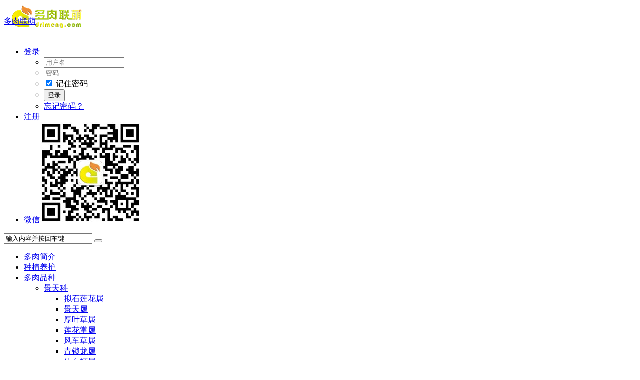

--- FILE ---
content_type: text/html; charset=UTF-8
request_url: https://www.drlmeng.com/2-aizhiman.html
body_size: 22715
content:
<!DOCTYPE html>
<html lang="zh-CN">
<head>
    <meta charset="UTF-8" />
    <meta name="viewport" content="width=device-width, initial-scale=1.0" />
    <meta http-equiv="Cache-Control" content="no-transform" />
    <meta http-equiv="Cache-Control" content="no-siteapp" />
    <meta http-equiv="X-UA-Compatible" content="IE=edge,chrome=1" />
    <meta name="renderer" content="webkit">
    <meta name="applicable-device" content="pc,mobile">
    <title>爱之蔓平卧扦插法 &#8211; 多肉联萌</title>
<meta name='robots' content='max-image-preview:large' />
<meta name="keywords" content="叶插枝插,种植技巧" />
<meta name="description" content="　　爱之蔓又名心蔓、吊金钱、蜡花。爱之蔓茎细长下垂，节间长，叶对生，心形、肉质、银灰色，花淡紫红色，从茎蔓看，好似古人用绳串吊的铜钱，故名"吊金钱".又因其茎细长似一条条的项链垂吊的心形对生叶，所以又叫它"心心相印".爱之蔓除了有可爱的心形叶外，另一个特色是，" />
<link rel='dns-prefetch' href='//www.drlmeng.com' />
<link rel="alternate" type="application/rss+xml" title="多肉联萌 &raquo; Feed" href="https://www.drlmeng.com/feed" />
<link rel="alternate" type="application/rss+xml" title="多肉联萌 &raquo; 评论Feed" href="https://www.drlmeng.com/comments/feed" />
<link rel='stylesheet' id='wp-block-library-css'  href='https://www.drlmeng.com/wp-includes/css/dist/block-library/style.min.css' type='text/css' media='all' />
<style id='global-styles-inline-css' type='text/css'>
body{--wp--preset--color--black: #000000;--wp--preset--color--cyan-bluish-gray: #abb8c3;--wp--preset--color--white: #ffffff;--wp--preset--color--pale-pink: #f78da7;--wp--preset--color--vivid-red: #cf2e2e;--wp--preset--color--luminous-vivid-orange: #ff6900;--wp--preset--color--luminous-vivid-amber: #fcb900;--wp--preset--color--light-green-cyan: #7bdcb5;--wp--preset--color--vivid-green-cyan: #00d084;--wp--preset--color--pale-cyan-blue: #8ed1fc;--wp--preset--color--vivid-cyan-blue: #0693e3;--wp--preset--color--vivid-purple: #9b51e0;--wp--preset--gradient--vivid-cyan-blue-to-vivid-purple: linear-gradient(135deg,rgba(6,147,227,1) 0%,rgb(155,81,224) 100%);--wp--preset--gradient--light-green-cyan-to-vivid-green-cyan: linear-gradient(135deg,rgb(122,220,180) 0%,rgb(0,208,130) 100%);--wp--preset--gradient--luminous-vivid-amber-to-luminous-vivid-orange: linear-gradient(135deg,rgba(252,185,0,1) 0%,rgba(255,105,0,1) 100%);--wp--preset--gradient--luminous-vivid-orange-to-vivid-red: linear-gradient(135deg,rgba(255,105,0,1) 0%,rgb(207,46,46) 100%);--wp--preset--gradient--very-light-gray-to-cyan-bluish-gray: linear-gradient(135deg,rgb(238,238,238) 0%,rgb(169,184,195) 100%);--wp--preset--gradient--cool-to-warm-spectrum: linear-gradient(135deg,rgb(74,234,220) 0%,rgb(151,120,209) 20%,rgb(207,42,186) 40%,rgb(238,44,130) 60%,rgb(251,105,98) 80%,rgb(254,248,76) 100%);--wp--preset--gradient--blush-light-purple: linear-gradient(135deg,rgb(255,206,236) 0%,rgb(152,150,240) 100%);--wp--preset--gradient--blush-bordeaux: linear-gradient(135deg,rgb(254,205,165) 0%,rgb(254,45,45) 50%,rgb(107,0,62) 100%);--wp--preset--gradient--luminous-dusk: linear-gradient(135deg,rgb(255,203,112) 0%,rgb(199,81,192) 50%,rgb(65,88,208) 100%);--wp--preset--gradient--pale-ocean: linear-gradient(135deg,rgb(255,245,203) 0%,rgb(182,227,212) 50%,rgb(51,167,181) 100%);--wp--preset--gradient--electric-grass: linear-gradient(135deg,rgb(202,248,128) 0%,rgb(113,206,126) 100%);--wp--preset--gradient--midnight: linear-gradient(135deg,rgb(2,3,129) 0%,rgb(40,116,252) 100%);--wp--preset--duotone--dark-grayscale: url('#wp-duotone-dark-grayscale');--wp--preset--duotone--grayscale: url('#wp-duotone-grayscale');--wp--preset--duotone--purple-yellow: url('#wp-duotone-purple-yellow');--wp--preset--duotone--blue-red: url('#wp-duotone-blue-red');--wp--preset--duotone--midnight: url('#wp-duotone-midnight');--wp--preset--duotone--magenta-yellow: url('#wp-duotone-magenta-yellow');--wp--preset--duotone--purple-green: url('#wp-duotone-purple-green');--wp--preset--duotone--blue-orange: url('#wp-duotone-blue-orange');--wp--preset--font-size--small: 13px;--wp--preset--font-size--medium: 20px;--wp--preset--font-size--large: 36px;--wp--preset--font-size--x-large: 42px;}.has-black-color{color: var(--wp--preset--color--black) !important;}.has-cyan-bluish-gray-color{color: var(--wp--preset--color--cyan-bluish-gray) !important;}.has-white-color{color: var(--wp--preset--color--white) !important;}.has-pale-pink-color{color: var(--wp--preset--color--pale-pink) !important;}.has-vivid-red-color{color: var(--wp--preset--color--vivid-red) !important;}.has-luminous-vivid-orange-color{color: var(--wp--preset--color--luminous-vivid-orange) !important;}.has-luminous-vivid-amber-color{color: var(--wp--preset--color--luminous-vivid-amber) !important;}.has-light-green-cyan-color{color: var(--wp--preset--color--light-green-cyan) !important;}.has-vivid-green-cyan-color{color: var(--wp--preset--color--vivid-green-cyan) !important;}.has-pale-cyan-blue-color{color: var(--wp--preset--color--pale-cyan-blue) !important;}.has-vivid-cyan-blue-color{color: var(--wp--preset--color--vivid-cyan-blue) !important;}.has-vivid-purple-color{color: var(--wp--preset--color--vivid-purple) !important;}.has-black-background-color{background-color: var(--wp--preset--color--black) !important;}.has-cyan-bluish-gray-background-color{background-color: var(--wp--preset--color--cyan-bluish-gray) !important;}.has-white-background-color{background-color: var(--wp--preset--color--white) !important;}.has-pale-pink-background-color{background-color: var(--wp--preset--color--pale-pink) !important;}.has-vivid-red-background-color{background-color: var(--wp--preset--color--vivid-red) !important;}.has-luminous-vivid-orange-background-color{background-color: var(--wp--preset--color--luminous-vivid-orange) !important;}.has-luminous-vivid-amber-background-color{background-color: var(--wp--preset--color--luminous-vivid-amber) !important;}.has-light-green-cyan-background-color{background-color: var(--wp--preset--color--light-green-cyan) !important;}.has-vivid-green-cyan-background-color{background-color: var(--wp--preset--color--vivid-green-cyan) !important;}.has-pale-cyan-blue-background-color{background-color: var(--wp--preset--color--pale-cyan-blue) !important;}.has-vivid-cyan-blue-background-color{background-color: var(--wp--preset--color--vivid-cyan-blue) !important;}.has-vivid-purple-background-color{background-color: var(--wp--preset--color--vivid-purple) !important;}.has-black-border-color{border-color: var(--wp--preset--color--black) !important;}.has-cyan-bluish-gray-border-color{border-color: var(--wp--preset--color--cyan-bluish-gray) !important;}.has-white-border-color{border-color: var(--wp--preset--color--white) !important;}.has-pale-pink-border-color{border-color: var(--wp--preset--color--pale-pink) !important;}.has-vivid-red-border-color{border-color: var(--wp--preset--color--vivid-red) !important;}.has-luminous-vivid-orange-border-color{border-color: var(--wp--preset--color--luminous-vivid-orange) !important;}.has-luminous-vivid-amber-border-color{border-color: var(--wp--preset--color--luminous-vivid-amber) !important;}.has-light-green-cyan-border-color{border-color: var(--wp--preset--color--light-green-cyan) !important;}.has-vivid-green-cyan-border-color{border-color: var(--wp--preset--color--vivid-green-cyan) !important;}.has-pale-cyan-blue-border-color{border-color: var(--wp--preset--color--pale-cyan-blue) !important;}.has-vivid-cyan-blue-border-color{border-color: var(--wp--preset--color--vivid-cyan-blue) !important;}.has-vivid-purple-border-color{border-color: var(--wp--preset--color--vivid-purple) !important;}.has-vivid-cyan-blue-to-vivid-purple-gradient-background{background: var(--wp--preset--gradient--vivid-cyan-blue-to-vivid-purple) !important;}.has-light-green-cyan-to-vivid-green-cyan-gradient-background{background: var(--wp--preset--gradient--light-green-cyan-to-vivid-green-cyan) !important;}.has-luminous-vivid-amber-to-luminous-vivid-orange-gradient-background{background: var(--wp--preset--gradient--luminous-vivid-amber-to-luminous-vivid-orange) !important;}.has-luminous-vivid-orange-to-vivid-red-gradient-background{background: var(--wp--preset--gradient--luminous-vivid-orange-to-vivid-red) !important;}.has-very-light-gray-to-cyan-bluish-gray-gradient-background{background: var(--wp--preset--gradient--very-light-gray-to-cyan-bluish-gray) !important;}.has-cool-to-warm-spectrum-gradient-background{background: var(--wp--preset--gradient--cool-to-warm-spectrum) !important;}.has-blush-light-purple-gradient-background{background: var(--wp--preset--gradient--blush-light-purple) !important;}.has-blush-bordeaux-gradient-background{background: var(--wp--preset--gradient--blush-bordeaux) !important;}.has-luminous-dusk-gradient-background{background: var(--wp--preset--gradient--luminous-dusk) !important;}.has-pale-ocean-gradient-background{background: var(--wp--preset--gradient--pale-ocean) !important;}.has-electric-grass-gradient-background{background: var(--wp--preset--gradient--electric-grass) !important;}.has-midnight-gradient-background{background: var(--wp--preset--gradient--midnight) !important;}.has-small-font-size{font-size: var(--wp--preset--font-size--small) !important;}.has-medium-font-size{font-size: var(--wp--preset--font-size--medium) !important;}.has-large-font-size{font-size: var(--wp--preset--font-size--large) !important;}.has-x-large-font-size{font-size: var(--wp--preset--font-size--x-large) !important;}
</style>
<link rel='stylesheet' id='font-awesome-css'  href='https://www.drlmeng.com/wp-content/themes/wpdx/assets/css/font-awesome.min.css' type='text/css' media='all' />
<link rel='stylesheet' id='default-css'  href='https://www.drlmeng.com/wp-content/themes/wpdx/style.css' type='text/css' media='all' />
<link rel='stylesheet' id='vertical-css'  href='https://www.drlmeng.com/wp-content/themes/wpdx/assets/css/style-vertical.css' type='text/css' media='all' />
<link rel='stylesheet' id='highslide-css'  href='https://www.drlmeng.com/wp-content/themes/wpdx/assets/css/highslide.css' type='text/css' media='all' />
<script type='text/javascript' src='https://www.drlmeng.com/wp-includes/js/jquery/jquery.min.js' id='jquery-core-js'></script>
<script type='text/javascript' src='https://www.drlmeng.com/wp-includes/js/jquery/jquery-migrate.min.js' id='jquery-migrate-js'></script>
<script type='text/javascript' id='cmp-postviews-cache-js-extra'>
/* <![CDATA[ */
var cmpViewsCacheL10n = {"admin_ajax_url":"https:\/\/www.drlmeng.com\/wp-admin\/admin-ajax.php","post_id":"3417"};
/* ]]> */
</script>
<script type='text/javascript' src='https://www.drlmeng.com/wp-content/themes/wpdx/assets/js/postviews-cache.js' id='cmp-postviews-cache-js'></script>
<script type='text/javascript' src='https://www.drlmeng.com/wp-content/plugins/wp-favorite-posts/include/wpfp.js' id='wp-favorite-posts-js'></script>

<link rel="shortcut icon" href="https://www.drlmeng.com/wp-content/uploads/2016/01/favicon.jpg" title="Favicon" />
  <!--[if lt IE 9]>
  <script src="https://www.drlmeng.com/wp-content/themes/wpdx/assets/js/html5.js"></script>
  <script src="https://www.drlmeng.com/wp-content/themes/wpdx/assets/js/css3-mediaqueries.js"></script>
  <![endif]-->
  <!--[if IE 8]>
  <link rel="stylesheet" href="https://www.drlmeng.com/wp-content/themes/wpdx/assets/css/ie8.css">
  <![endif]-->
  <style type="text/css" media="screen">#logo .logoimg{background:url("https://www.drlmeng.com/wp-content/uploads/2017/08/drlmenglogo.png") no-repeat scroll 0 0 transparent;}.style-vertical #logo .logoimg{background:url("https://www.drlmeng.com/wp-content/uploads/2017/08/drlmenglogo.png") no-repeat scroll 0 0 transparent;line-height:70px;}</style><style type="text/css" media="screen">.archive-list li.row-thumb {
    float: left;
    margin: 1.5% 1%;
    width: 23%;
    background: #eee;
}
.archive-list li.row-thumb .row-title{
    text-align:center;
}
@media screen and (max-width: 480px) {
    .archive-list li.row-thumb {
        margin: 3% 2%;
        width: 46%;
    }
}
@media screen and (max-width: 360px) {
    .archive-list li.row-thumb {
        margin: 3% 2%;
        width: 46%;
    }
}
.entry ul.wpuf-form li {
    list-style: none;
}
ul.wpuf-form li .wpuf-fields input[type=text], ul.wpuf-form li .wpuf-fields input[type=password], ul.wpuf-form li .wpuf-fields input[type=email], ul.wpuf-form li .wpuf-fields input[type=url], ul.wpuf-form li .wpuf-fields input[type=number] {
    padding: 8px;
}
ul.wpuf-form .wpuf-submit #wpuf-post-draft {
    font-size: 14px;
    padding: 10px 15px;
}
.wpuf-button.wpuf-delete-avatar {
    background: #E74C3C;
    border-color: #E74C3C;
    color: #fff;
    padding:3px;
}
.wpuf-button.wpuf-delete-avatar:hover {
    background: #37474F;
    border-color: #37474F;
    color: #fff;
}

p.comment-form-cookies-consent {
    display: inline-block;
    line-height: 10px;
    margin-top: 10px;
    width: 100%;
}

p.comment-form-cookies-consent #wp-comment-cookies-consent {
    float: left;
}
</style></head>
<body id="top" class="post-template-default single single-post postid-3417 single-format-standard chrome style-vertical">
    <svg xmlns="http://www.w3.org/2000/svg" viewBox="0 0 0 0" width="0" height="0" focusable="false" role="none" style="visibility: hidden; position: absolute; left: -9999px; overflow: hidden;" ><defs><filter id="wp-duotone-dark-grayscale"><feColorMatrix color-interpolation-filters="sRGB" type="matrix" values=" .299 .587 .114 0 0 .299 .587 .114 0 0 .299 .587 .114 0 0 .299 .587 .114 0 0 " /><feComponentTransfer color-interpolation-filters="sRGB" ><feFuncR type="table" tableValues="0 0.49803921568627" /><feFuncG type="table" tableValues="0 0.49803921568627" /><feFuncB type="table" tableValues="0 0.49803921568627" /><feFuncA type="table" tableValues="1 1" /></feComponentTransfer><feComposite in2="SourceGraphic" operator="in" /></filter></defs></svg><svg xmlns="http://www.w3.org/2000/svg" viewBox="0 0 0 0" width="0" height="0" focusable="false" role="none" style="visibility: hidden; position: absolute; left: -9999px; overflow: hidden;" ><defs><filter id="wp-duotone-grayscale"><feColorMatrix color-interpolation-filters="sRGB" type="matrix" values=" .299 .587 .114 0 0 .299 .587 .114 0 0 .299 .587 .114 0 0 .299 .587 .114 0 0 " /><feComponentTransfer color-interpolation-filters="sRGB" ><feFuncR type="table" tableValues="0 1" /><feFuncG type="table" tableValues="0 1" /><feFuncB type="table" tableValues="0 1" /><feFuncA type="table" tableValues="1 1" /></feComponentTransfer><feComposite in2="SourceGraphic" operator="in" /></filter></defs></svg><svg xmlns="http://www.w3.org/2000/svg" viewBox="0 0 0 0" width="0" height="0" focusable="false" role="none" style="visibility: hidden; position: absolute; left: -9999px; overflow: hidden;" ><defs><filter id="wp-duotone-purple-yellow"><feColorMatrix color-interpolation-filters="sRGB" type="matrix" values=" .299 .587 .114 0 0 .299 .587 .114 0 0 .299 .587 .114 0 0 .299 .587 .114 0 0 " /><feComponentTransfer color-interpolation-filters="sRGB" ><feFuncR type="table" tableValues="0.54901960784314 0.98823529411765" /><feFuncG type="table" tableValues="0 1" /><feFuncB type="table" tableValues="0.71764705882353 0.25490196078431" /><feFuncA type="table" tableValues="1 1" /></feComponentTransfer><feComposite in2="SourceGraphic" operator="in" /></filter></defs></svg><svg xmlns="http://www.w3.org/2000/svg" viewBox="0 0 0 0" width="0" height="0" focusable="false" role="none" style="visibility: hidden; position: absolute; left: -9999px; overflow: hidden;" ><defs><filter id="wp-duotone-blue-red"><feColorMatrix color-interpolation-filters="sRGB" type="matrix" values=" .299 .587 .114 0 0 .299 .587 .114 0 0 .299 .587 .114 0 0 .299 .587 .114 0 0 " /><feComponentTransfer color-interpolation-filters="sRGB" ><feFuncR type="table" tableValues="0 1" /><feFuncG type="table" tableValues="0 0.27843137254902" /><feFuncB type="table" tableValues="0.5921568627451 0.27843137254902" /><feFuncA type="table" tableValues="1 1" /></feComponentTransfer><feComposite in2="SourceGraphic" operator="in" /></filter></defs></svg><svg xmlns="http://www.w3.org/2000/svg" viewBox="0 0 0 0" width="0" height="0" focusable="false" role="none" style="visibility: hidden; position: absolute; left: -9999px; overflow: hidden;" ><defs><filter id="wp-duotone-midnight"><feColorMatrix color-interpolation-filters="sRGB" type="matrix" values=" .299 .587 .114 0 0 .299 .587 .114 0 0 .299 .587 .114 0 0 .299 .587 .114 0 0 " /><feComponentTransfer color-interpolation-filters="sRGB" ><feFuncR type="table" tableValues="0 0" /><feFuncG type="table" tableValues="0 0.64705882352941" /><feFuncB type="table" tableValues="0 1" /><feFuncA type="table" tableValues="1 1" /></feComponentTransfer><feComposite in2="SourceGraphic" operator="in" /></filter></defs></svg><svg xmlns="http://www.w3.org/2000/svg" viewBox="0 0 0 0" width="0" height="0" focusable="false" role="none" style="visibility: hidden; position: absolute; left: -9999px; overflow: hidden;" ><defs><filter id="wp-duotone-magenta-yellow"><feColorMatrix color-interpolation-filters="sRGB" type="matrix" values=" .299 .587 .114 0 0 .299 .587 .114 0 0 .299 .587 .114 0 0 .299 .587 .114 0 0 " /><feComponentTransfer color-interpolation-filters="sRGB" ><feFuncR type="table" tableValues="0.78039215686275 1" /><feFuncG type="table" tableValues="0 0.94901960784314" /><feFuncB type="table" tableValues="0.35294117647059 0.47058823529412" /><feFuncA type="table" tableValues="1 1" /></feComponentTransfer><feComposite in2="SourceGraphic" operator="in" /></filter></defs></svg><svg xmlns="http://www.w3.org/2000/svg" viewBox="0 0 0 0" width="0" height="0" focusable="false" role="none" style="visibility: hidden; position: absolute; left: -9999px; overflow: hidden;" ><defs><filter id="wp-duotone-purple-green"><feColorMatrix color-interpolation-filters="sRGB" type="matrix" values=" .299 .587 .114 0 0 .299 .587 .114 0 0 .299 .587 .114 0 0 .299 .587 .114 0 0 " /><feComponentTransfer color-interpolation-filters="sRGB" ><feFuncR type="table" tableValues="0.65098039215686 0.40392156862745" /><feFuncG type="table" tableValues="0 1" /><feFuncB type="table" tableValues="0.44705882352941 0.4" /><feFuncA type="table" tableValues="1 1" /></feComponentTransfer><feComposite in2="SourceGraphic" operator="in" /></filter></defs></svg><svg xmlns="http://www.w3.org/2000/svg" viewBox="0 0 0 0" width="0" height="0" focusable="false" role="none" style="visibility: hidden; position: absolute; left: -9999px; overflow: hidden;" ><defs><filter id="wp-duotone-blue-orange"><feColorMatrix color-interpolation-filters="sRGB" type="matrix" values=" .299 .587 .114 0 0 .299 .587 .114 0 0 .299 .587 .114 0 0 .299 .587 .114 0 0 " /><feComponentTransfer color-interpolation-filters="sRGB" ><feFuncR type="table" tableValues="0.098039215686275 1" /><feFuncG type="table" tableValues="0 0.66274509803922" /><feFuncB type="table" tableValues="0.84705882352941 0.41960784313725" /><feFuncA type="table" tableValues="1 1" /></feComponentTransfer><feComposite in2="SourceGraphic" operator="in" /></filter></defs></svg><div class="body-wrap">
    <div id="top-part">
        <div id="top-bar" class="navbar navbar-inverse">
  <div id="logo">
    <hgroup>
            <div class="logoimg"><a href="https://www.drlmeng.com/" title="多肉联萌" rel="home">多肉联萌</a></div>
          </hgroup>
  </div>
  <ul class="nav user-nav">
              <li  class="dropdown" id="profile-messages" ><a title="" href="#" data-toggle="dropdown" data-target="#profile-messages" class="dropdown-toggle popup-login"><i class="fa fa-sign-in fa-fw"></i><span class="text">登录</span><b class="caret"></b></a>
            <ul class="dropdown-menu">
                          <form class="user-login" name="loginform" action="https://www.drlmeng.com/login/?redirect_to=https://www.drlmeng.com/2-aizhiman.html" method="post">
                <li><i class="fa fa-user fa-fw"></i><input class="ipt" placeholder="用户名" type="text" name="log" value="" size="18"></li>
                <li><i class="fa fa-lock fa-fw"></i><input class="ipt" placeholder="密码" type="password" name="pwd" value="" size="18"></li>
                <li><input name="rememberme" id="rememberme" type="checkbox" checked="checked" value="forever" /> 记住密码</li>
                <li class="btn"><input class="login-btn" type="submit" name="submit" value="登录"></li>
                <li><a class="pw-reset" rel="nofollow" href="https://www.drlmeng.com/reset-password/"><i class="fa fa-lightbulb-o fa-fw"></i> 忘记密码？</a></li>
                <input type="hidden" name="redirect_to" value="https://www.drlmeng.com/2-aizhiman.html" />
                <input type="hidden" name="wpuf_login" value="true" />
                <input type="hidden" name="action" value="login" />
                <input type="hidden" id="_wpnonce" name="_wpnonce" value="7662f596de" /><input type="hidden" name="_wp_http_referer" value="/2-aizhiman.html" />              </form>
                                        </ul>
          </li>
                    <li class="user-btn user-reg"><a class="popup-register" href="https://www.drlmeng.com/register/" title="注册" rel="nofollow"><i class="fa fa-key fa-fw"></i><span class="text">注册</span></a></li>
                        <li class="wx other-nav"><a href="#" rel="nofollow"><i class="fa fa-qrcode fa-fw"></i> 微信<span class="weixin"><img src="https://www.drlmeng.com/wp-content/uploads/2016/01/weixinlogo.jpg" alt="微信"></span></a></li>      </ul>
            <div id="search">
        <div class="toggle-search">
          <i class="fa fa-search fa-white fa-fw"></i>
        </div>
        <div class="search-expand">
          <div class="search-expand-inner">
            <form method="get" class="searchform themeform" action="https://www.drlmeng.com" >
              <div>
                                <input type="text" class="search" name="s" onblur="if(this.value=='')this.value='输入内容并按回车键';" onfocus="if(this.value=='输入内容并按回车键')this.value='';" value="输入内容并按回车键" x-webkit-speech />
                <button type="submit" id="submit-bt" title="搜索"><i class="fa fa-search"></i></button>
              </div>
            </form>
          </div>
        </div>
      </div>
          </div>        <header id="header" role="banner">
            <nav id="main-nav" role="navigation">
                <ul>
                    <li id="menu-item-12919" class="menu-item menu-item-type-taxonomy menu-item-object-category menu-item-12919"><a href="https://www.drlmeng.com/introduction" title="介绍多肉植物的一些基本信息。">多肉简介</a></li>
<li id="menu-item-13745" class="menu-item menu-item-type-taxonomy menu-item-object-category current-post-ancestor current-menu-parent current-post-parent menu-item-13745"><a href="https://www.drlmeng.com/growth" title="介绍多肉植物的一些种植方法，以及多肉植物生长过程中可能遇到的一些问题的养护方法。">种植养护</a></li>
<li id="menu-item-13744" class="menu-item menu-item-type-taxonomy menu-item-object-category menu-item-has-children menu-item-13744 has-sub"><a href="https://www.drlmeng.com/type" title="介绍多各种肉植物品种，打在最全最便捷的多肉植物品种信息。">多肉品种</a>
<ul class="sub-menu">
	<li id="menu-item-12902" class="menu-item menu-item-type-taxonomy menu-item-object-category menu-item-has-children menu-item-12902"><a href="https://www.drlmeng.com/type/crassulaceae" title="介绍多肉植物景天科Crassulaceae的一些基本信息，以及景天科底下多肉植物各属各品种的信息。">景天科</a>
	<ul class="sub-menu">
		<li id="menu-item-12905" class="menu-item menu-item-type-taxonomy menu-item-object-category menu-item-12905"><a href="https://www.drlmeng.com/type/crassulaceae/echeveria" title="拟石莲花属，花朵般美丽的造型，仿佛一朵永不凋谢的莲花，深受广大花友的喜爱。">拟石莲花属</a></li>
		<li id="menu-item-12906" class="menu-item menu-item-type-taxonomy menu-item-object-category menu-item-12906"><a href="https://www.drlmeng.com/type/crassulaceae/sedum" title="介绍景天属的的及一些基本信息，景天属的底下的分类品种的信息。">景天属</a></li>
		<li id="menu-item-24344" class="menu-item menu-item-type-taxonomy menu-item-object-category menu-item-24344"><a href="https://www.drlmeng.com/type/crassulaceae/pachyphytum" title="厚叶草属(Pachyphytum) 大部分原产于墨西哥，短茎直立，肉质叶互生，排成延长的莲座状，倒卵形或纺锤形，表面被白粉。代表品种美人系列。">厚叶草属</a></li>
		<li id="menu-item-12907" class="menu-item menu-item-type-taxonomy menu-item-object-category menu-item-12907"><a href="https://www.drlmeng.com/type/crassulaceae/aeonium" title="莲花掌属普遍为矮小灌木状植株,茎有落叶痕迹,半木质化有气生根。肉质叶有倒卵形、肾形、舌状等,叶片薄互生或丛生若莲花，故名。">莲花掌属</a></li>
		<li id="menu-item-12910" class="menu-item menu-item-type-taxonomy menu-item-object-category menu-item-12910"><a href="https://www.drlmeng.com/type/crassulaceae/graptopetalum" title="Graptopetalum一词为拉丁文，意为花瓣的表皮细胞上“铭刻”着深红棕色的斑点或条纹，很好地描绘了风车草属的特点。但也不是所有的风车草属都这样。">风车草属</a></li>
		<li id="menu-item-12909" class="menu-item menu-item-type-taxonomy menu-item-object-category menu-item-12909"><a href="https://www.drlmeng.com/type/crassulaceae/crassula" title="青锁龙属(Crassula)，隶属于景天科(Crassulaceae)，又名肉叶草属，青锁龙属植物的外观更加千姿百态，也比较容易辨识。">青锁龙属</a></li>
		<li id="menu-item-12903" class="menu-item menu-item-type-taxonomy menu-item-object-category menu-item-12903"><a href="https://www.drlmeng.com/type/crassulaceae/dudleya" title="仙女杯属（Dudleya），又称粉叶草属，叶片无毛，生长在莲座基部，叶片通常在颜色从绿色至灰色，因为它们的叶子”白里透绿”,所以更加的别有风味。">仙女杯属</a></li>
		<li id="menu-item-12904" class="menu-item menu-item-type-taxonomy menu-item-object-category menu-item-12904"><a href="https://www.drlmeng.com/type/crassulaceae/crassulaceae-crassulaceae" title="伽蓝菜属又名灯笼草属，是景天科下的一个属，叶对生，常有抱茎的叶柄或叶的基部，全缘或有牙齿，或羽状分裂。圆锥状聚伞花序，花多，花常直立。">伽蓝菜属</a></li>
		<li id="menu-item-27500" class="menu-item menu-item-type-taxonomy menu-item-object-category menu-item-27500"><a href="https://www.drlmeng.com/type/crassulaceae/adromischus" title="昵称水泡，相对于景天科的其他多肉而言，天锦章属更容易栽培。">天锦章属</a></li>
		<li id="menu-item-12908" class="menu-item menu-item-type-taxonomy menu-item-object-category menu-item-12908"><a href="https://www.drlmeng.com/type/crassulaceae/sempervivum" title="长生草属的简介及其底下品种介绍。">长生草属</a></li>
		<li id="menu-item-24345" class="menu-item menu-item-type-taxonomy menu-item-object-category menu-item-24345"><a href="https://www.drlmeng.com/type/crassulaceae/cotyledon" title="银波锦属 Cotyledon，叶对生倒卵形，叶面有毛或被蜡，钟状花，色鲜艳，春夏期开花，代表品种有熊童子和各种福娘。">银波锦属</a></li>
		<li id="menu-item-48419" class="menu-item menu-item-type-taxonomy menu-item-object-category menu-item-48419"><a href="https://www.drlmeng.com/type/crassulaceae/sedeveria" title="景天石莲属 xSedeveria 是景天属（Sedum）和拟石莲属（Echeveria）的属间杂交品种，特征，小型灌木状、叶片较疏散排列、侧向腋生花序。">景天石莲属</a></li>
		<li id="menu-item-48420" class="menu-item menu-item-type-taxonomy menu-item-object-category menu-item-48420"><a href="https://www.drlmeng.com/type/crassulaceae/graptoveria" title="风车石莲属 xGraptoveria，是风车草属和拟石莲属属间杂交的多肉植物，x Graptoveria = Graptopetalum x Echeveria">风车石莲属</a></li>
	</ul>
</li>
	<li id="menu-item-12900" class="menu-item menu-item-type-taxonomy menu-item-object-category menu-item-has-children menu-item-12900"><a href="https://www.drlmeng.com/type/cactaceae" title="仙人掌科底下的种类繁多，奇特的造型和强大的生命力让它成为非常富有观赏性的栽培植物，仙人掌有外刚内柔之美，现在就让我们走进仙人掌的世界。">仙人掌科</a>
	<ul class="sub-menu">
		<li id="menu-item-40871" class="menu-item menu-item-type-taxonomy menu-item-object-category menu-item-40871"><a href="https://www.drlmeng.com/type/cactaceae/opuntia" title="仙人掌属，肉质灌木或小乔木。茎直立、匍匐或上升，分枝侧扁、圆柱状、棍棒状或近球形，剌针形、钻形、刚毛状或（背腹）扁平。">仙人掌属</a></li>
		<li id="menu-item-54849" class="menu-item menu-item-type-taxonomy menu-item-object-category menu-item-54849"><a href="https://www.drlmeng.com/type/cactaceae/echinocereus" title="鹿角柱属 Echinocereus 本属约75种，属名有刺猬+蜡烛的意思，恰如其特征，刺多，直立如蜡烛（有些其实呈球状），国外也将其叫做刺猬仙人掌（hedgehog cactus），国内也有称其为虾属仙人掌">鹿角柱属</a></li>
		<li id="menu-item-36873" class="menu-item menu-item-type-taxonomy menu-item-object-category menu-item-36873"><a href="https://www.drlmeng.com/type/cactaceae/copiapoa" title="龙爪球属（Copiapoa），约20-29种来自阿塔卡马沙漠，全部分布在智利北部海岸线。名字来源于智利北部的城市科皮亚波（Copiapoa）。">龙爪球属</a></li>
	</ul>
</li>
	<li id="menu-item-12911" class="menu-item menu-item-type-taxonomy menu-item-object-category menu-item-has-children menu-item-12911"><a href="https://www.drlmeng.com/type/aizoaceae" title="介绍多肉植物番杏科Aizoaceae的一些基本信息，以及番杏科底下多肉植物各属各品种的信息。">番杏科</a>
	<ul class="sub-menu">
		<li id="menu-item-12912" class="menu-item menu-item-type-taxonomy menu-item-object-category menu-item-12912"><a href="https://www.drlmeng.com/type/aizoaceae/lithops" title="番杏科多肉植物生石花属，它株形小巧，高度肉质，叶形、叶色、花色都富于变化，而栽培又有一定难度，因而显得既可爱又神秘。">生石花属</a></li>
		<li id="menu-item-12913" class="menu-item menu-item-type-taxonomy menu-item-object-category menu-item-12913"><a href="https://www.drlmeng.com/type/aizoaceae/conophytum" title="介绍肉锥花属的的及一些基本信息，肉锥花属的底下的分类品种的信息。">肉锥花属</a></li>
		<li id="menu-item-40873" class="menu-item menu-item-type-taxonomy menu-item-object-category menu-item-40873"><a href="https://www.drlmeng.com/type/aizoaceae/titanopsis" title="天女属，约有10种，其特征是矮小群生，叶子前端半界面布满疣点，叶色绿色、灰绿色、红褐色均有，与当地生长环境的砂砾融为一体。">天女属</a></li>
	</ul>
</li>
	<li id="menu-item-12914" class="menu-item menu-item-type-taxonomy menu-item-object-category menu-item-has-children menu-item-12914"><a href="https://www.drlmeng.com/type/liliaceae" title="多肉植物百合科属单子叶植物，草本，有根茎或鳞茎，叶多为莲座状排列或两列叠生，是多肉植物中最重要的科之一。内含，芦荟属、苍角殿属、鲨鱼掌属、十二卷属等。">独尾草科/原百合科</a>
	<ul class="sub-menu">
		<li id="menu-item-12915" class="menu-item menu-item-type-taxonomy menu-item-object-category menu-item-12915"><a href="https://www.drlmeng.com/type/liliaceae/haworthia" title="　十二卷为百合科、十二卷属多肉植物的总称，约有150个品种，此外，还有许多园艺品种、杂交种、变种、优选种。共同特征是植株矮小，单生或丛生，叶片大多数呈莲座状排列，少有两列叠生或螺旋形排列成圆筒状，按其叶质的不同可分为软叶系、硬叶系两类。">瓦苇属/十二卷属</a></li>
		<li id="menu-item-107767" class="menu-item menu-item-type-taxonomy menu-item-object-category menu-item-107767"><a href="https://www.drlmeng.com/type/liliaceae/gasteria" title="原产地南非，本属约35种，由于其花朵呈胃状，故名为Gasteria（gaster 在希腊语中是胃的意思）。">鲨鱼掌属</a></li>
		<li id="menu-item-40872" class="menu-item menu-item-type-taxonomy menu-item-object-category menu-item-40872"><a href="https://www.drlmeng.com/type/liliaceae/astroloba" title="松塔掌属的名称源自希腊文字astros（星形），指的是其花瓣的形状呈星形，原产于南非。松塔掌叶片一般为坚硬锐利的三角形，沿着柱状的茎规则地分布生长（有的会带有一些螺旋）">松塔掌属</a></li>
	</ul>
</li>
	<li id="menu-item-12901" class="menu-item menu-item-type-taxonomy menu-item-object-category menu-item-12901"><a href="https://www.drlmeng.com/type/euphorbiaceae" title="大戟科（euphorbiaceae），双子叶植物，有8属为多肉植物，本科植物的体内含有毒的乳汁，杯状聚伞花序结构复杂，总苞内有少数雌花和多数雄花，还有护苞片和蜜腺。内含大戟属、麻疯树属、白雀珊瑚属、翡翠塔属等。">大戟科</a></li>
	<li id="menu-item-12916" class="menu-item menu-item-type-taxonomy menu-item-object-category menu-item-has-children menu-item-12916"><a href="https://www.drlmeng.com/type/asteraceae" title="多肉植物菊科">菊科</a>
	<ul class="sub-menu">
		<li id="menu-item-12917" class="menu-item menu-item-type-taxonomy menu-item-object-category menu-item-12917"><a href="https://www.drlmeng.com/type/asteraceae/senecio" title="多肉植物菊科千里光属">千里光属</a></li>
	</ul>
</li>
	<li id="menu-item-12918" class="menu-item menu-item-type-taxonomy menu-item-object-category menu-item-12918"><a href="https://www.drlmeng.com/type/agavaceae" title="龙舌兰科中有8-10属是多肉植物，茎长短不一，叶聚生茎基或茎端，肥厚，通常排列成莲座状，叶缘和叶尖常具刺，花序高。常见属有龙舌兰属、仙宝属、肉锥花属等">龙舌兰科</a></li>
	<li id="menu-item-36874" class="menu-item menu-item-type-taxonomy menu-item-object-category menu-item-has-children menu-item-36874"><a href="https://www.drlmeng.com/type/asclepiadaceae" title="藦科多很多种类具块茎和膨大的茎干，有的种类花的构造非常精致，值得人们欣赏和研究。">萝藦科</a>
	<ul class="sub-menu">
		<li id="menu-item-36875" class="menu-item menu-item-type-taxonomy menu-item-object-category menu-item-36875"><a href="https://www.drlmeng.com/type/asclepiadaceae/hoya" title="球兰属，开花最美的多肉之一，伞型花序，有瓷花、蜡花之称，温润如玉，美得几乎不真实。">球兰属</a></li>
	</ul>
</li>
	<li id="menu-item-36876" class="menu-item menu-item-type-taxonomy menu-item-object-category menu-item-has-children menu-item-36876"><a href="https://www.drlmeng.com/type/portulacaceae" title="马齿苋科Portulacaceae：广泛分布于温带和热带地区。马齿苋科植物约有20属580种，一年生或多年生草本，稀半灌木。常见的有回欢草属的韧锦，马齿苋属的马齿觅、金枝玉叶等。">马齿苋科</a>
	<ul class="sub-menu">
		<li id="menu-item-36877" class="menu-item menu-item-type-taxonomy menu-item-object-category menu-item-36877"><a href="https://www.drlmeng.com/type/portulacaceae/portulaca" title="马齿苋属（Portulaca）多为一年生肉质草本植物，茎铺散，平卧或斜升。叶互生或近对生或在茎上部轮生，叶片圆柱状或扁平；该属共有200种，适应性极强，耐热、耐旱，对光照的要求不严格，全国各地均有栽培，代表品种为太阳花。">马齿苋属</a></li>
	</ul>
</li>
</ul>
</li>
<li id="menu-item-12898" class="menu-item menu-item-type-taxonomy menu-item-object-category menu-item-12898"><a href="https://www.drlmeng.com/diy" title="主要分享一些关于多肉植物种植逸闻趣事，多肉diy的奇思妙想，信息来源多是国外。">多肉DIY</a></li>
<li id="menu-item-13743" class="menu-item menu-item-type-taxonomy menu-item-object-category menu-item-13743"><a href="https://www.drlmeng.com/mpicture" title="展示一些多肉植物图片，多肉花卉图片，各种多肉萌图供君欣赏。">萌图欣赏</a></li>
<li id="menu-item-12923" class="menu-item menu-item-type-taxonomy menu-item-object-category menu-item-12923"><a href="https://www.drlmeng.com/diary" title="转载一些多肉植物爱好者的种植多肉的心得体验以及精美图文。">种植日志</a></li>
<li id="menu-item-14638" class="menu-item menu-item-type-taxonomy menu-item-object-category menu-item-14638"><a href="https://www.drlmeng.com/questions" title="多肉植物养护小问题，在这里可以找到答案，有什么关于多肉的问题都可以提哦，提之前请善用搜索。">小问小答</a></li>
                </ul><div class="clear"></div>
            </nav>
        </header>
    </div>
    <div id="main-content"><div id="content-header">
  <div id="breadcrumb"> <a href="https://www.drlmeng.com" title="返回首页" class="tip-bottom"><i class="fa fa-home fa-fw"></i>首页</a> <i class="fa fa-angle-right fa-fw"></i> <a href="https://www.drlmeng.com/growth">种植养护</a> <i class="fa fa-angle-right fa-fw"></i> <span class="current">正文</span></div></div>
<div class="container-fluid">
    <div class="row-fluid">
   <div class="span8">
    

 <div class="widget-box">
  <article id="post-3417" class="widget-content single-post">
   <header id="post-header">
    <div class='wpfp-span'><img src='https://www.drlmeng.com/wp-content/plugins/wp-favorite-posts/img/loading.gif' alt='Loading' title='Loading' class='wpfp-hide wpfp-img' /><span title="只有注册用户才能收藏文章。 请注册后收藏文章。" ><i class="fa fa-heart add"></i> <div class="poptip"><span class="poptip-arrow poptip-arrow-left"><em>◆</em><i>◆</i></span>3</span></div></span></div>    <h1 class="post-title">爱之蔓平卧扦插法</h1>
    <div class="clear"></div>
    <p class="post-meta">
                <span class="time"><i class="fa fa-clock-o fa-fw"></i>2013/07/01 6:21:30 下午</span>
                <span class="cat"><i class="fa fa-folder-open fa-fw"></i><a href="https://www.drlmeng.com/growth" rel="category tag">种植养护</a></span>
                <span class="eye"><i class="fa fa-eye fa-fw"></i>409 </span>
                <span class="comm"><i class="fa fa-comment-o fa-fw"></i><a href="https://www.drlmeng.com/2-aizhiman.html#comments">3</a></span>
        </p>
<div class="clear"></div>
  </header>
  <div class="entry">
        <p>　　爱之蔓又名心蔓、吊金钱、蜡花。爱之蔓茎细长下垂，节间长，叶对生，心形、肉质、银灰色，花淡紫红色，从茎蔓看，好似古人用绳串吊的铜钱，故名"吊金钱".又因其茎细长似一条条的项链垂吊的心形对生叶，所以又叫它"心心相印".爱之蔓除了有可爱的心形叶外，另一个特色是，成熟植株的叶柄基部，会长出一颗颗的圆形块茎，看起来就像一串串念珠，所以英名为RosaryVine（念珠藤）。爱之蔓在散射光的条件下就可以生长得很好，有人在室内栽种成片的爱之蔓，让它自然垂坠而下，当作区隔空间用的天然的屏障，别有一番风味。</p>
<p>　　作为既适合当做寓意美好的爱之礼，又很适合在室内种植的爱之蔓，很有必要了解下如何壮大爱之蔓的产业规模，以备将来不时之需，本篇主要讲述爱之蔓平卧扦插法，如果您还对爱之蔓的种植感兴趣，还可以看看这篇文章，爱之蔓，慢慢爱 <a href="https://www.drlmeng.com/321-aizhiman.html" title="爱之蔓种植日记" target="_blank" rel="noopener noreferrer">https://www.drlmeng.com/321-aizhiman.html</a></p>
<p>　　爱之蔓平卧扦插法是目前扦插爱之蔓成活率高的方法，主要是利用爱之蔓植株的叶柄基部，容易长出一颗颗的圆形块茎，这个小球很快就会成为爱之蔓森林中的一员，善加引导爱之蔓的每个节上都有机会繁殖出一株新的爱之蔓。掌握这种方法后你可以大量繁育爱之蔓，等到你的爱之蔓多还可以利用爱之蔓授粉得到种子，有了爱之蔓种子可以播成很漂亮的一大盆爱之蔓，甚至是爱之蔓锦。</p>
<p>　　爱之蔓平卧扦插：<br />
　　当你拿一条爱之蔓枝条后做以下步骤。<br />
　　1.把爱之蔓枝条放在营养土表面，叶片保持向阳面。<br />
　　2.找个回形针或铁丝做成马蹄形状。<br />
　　3.把做好的马蹄形回形或铁丝插入土壤固定住爱之蔓枝条，两叶片间的节点一定碰到土壤表面，注意哦！这一步是成功的关键。<br />
　　4.然后喷水，喷透就行，以后盆土保持干燥些，只要在爱之蔓叶片表面喷些水就行，土壤干燥能迫使植物长根。</p>
<p><center><img src="https://www.drlmeng.com/wp-content/themes/wpdx/assets/images/grey.gif" data-lazy-type="image" lazydata-src="https://www.drlmeng.com/wp-content/uploads/2013/07/azm.jpg" alt="" title="爱之蔓平卧扦插法" width="556" height="424" class="lazy lazy-hidden aligncenter size-full wp-image-3418" srcset="" data-srcset="https://www.drlmeng.com/wp-content/uploads/2013/07/azm.jpg 556w, https://www.drlmeng.com/wp-content/uploads/2013/07/azm-500x381.jpg 500w" sizes="(max-width: 556px) 100vw, 556px" /><noscript><img src="https://www.drlmeng.com/wp-content/uploads/2013/07/azm.jpg" alt="" title="爱之蔓平卧扦插法" width="556" height="424" class="aligncenter size-full wp-image-3418" srcset="https://www.drlmeng.com/wp-content/uploads/2013/07/azm.jpg 556w, https://www.drlmeng.com/wp-content/uploads/2013/07/azm-500x381.jpg 500w" sizes="(max-width: 556px) 100vw, 556px" /></noscript></center></p>
<p>　　扦插成活后，不要施任何肥料，少肥很容易长出圆形块茎（其实就是零余子），等到节点上长出零余子后把它带枝条一直挖出，把带有零余子的枝条剪开成各个小单元。</p>
<p>　　然后把带有零余子的单元移植到大点的盆内，如没有零余子的枝条不要挖出，让它继续生长，重复以上步骤，很快你就能够拥有爱之蔓森林了。多肉类植物经授粉杂交后很多都会<a href="https://www.drlmeng.com/chujin.html" title="多肉锦化" target="_blank" rel="noopener noreferrer">变异成锦</a>。当你有了爱之蔓森林之后，可以尝试这爱之蔓之间相互授粉，播种。（小贴士：以上方法也适用一些藤蔓类的植物，利用叶柄基部容易长根的特性，<a href="https://www.drlmeng.com/tag/ye-cha-zhi-cha" title="枝插叶插" target="_blank" rel="noopener noreferrer">枝条繁殖</a>的时候，让叶片节点接触土壤更容易繁殖成功，如佛珠等。）</p>
    <div class="old-message">★微信搜索公众号 <em>多肉联萌</em>，即可关注联萌订阅号，更多互动，更多精彩★。</div>  </div>
  <footer class="entry-meta">
                  <div class="social-share" data-disabled="google,tencent,diandian" data-mobile-sites="weibo,wechat,qq,qzone,douban" data-image="https://www.drlmeng.com/wp-content/uploads/2013/07/azm.jpg"></div>
      <p class="post-tag">标签：<a href="https://www.drlmeng.com/tag/ye-cha-zhi-cha" rel="tag">叶插枝插</a> <a href="https://www.drlmeng.com/tag/zhong-zhi-ji-qiao" rel="tag">种植技巧</a></p>                  
       <div id="author-box">
        <h3><span>最后编辑于：2019/9/17</span>作者：联萌小编</h3>
        <div class="author-info">
             <div class="author-avatar">
        <img alt='联萌小编' src="https://www.drlmeng.com/wp-content/themes/wpdx/assets/images/grey.gif" data-lazy-type="image" lazydata-src='https://www.drlmeng.com/wp-content/uploads/2019/09/user2648-avatar-64x64.jpg' class='lazy lazy-hidden avatar avatar-64 photo' height='64' width='64' /><noscript><img alt='联萌小编' src='https://www.drlmeng.com/wp-content/uploads/2019/09/user2648-avatar-64x64.jpg' class='avatar avatar-64 photo' height='64' width='64' /></noscript>    </div>
<div class="author-description">
        <p>喜欢多肉，从这里开始</p>
    <ul class="author-social follows nb">
                <li class="archive">
            <a target="_blank" href="https://www.drlmeng.com/author/admin" title="阅读 联萌小编 的其他文章">阅读 联萌小编 的其他文章</a>
        </li>
                        </ul>
</div>
<div class="clear"></div>
       </div>
     </div>
    </footer>
   <div class="post-navigation">
   <div class="post-previous"><a href="https://www.drlmeng.com/2-peitusy.html" rel="prev"><span>上一篇：</span> 使用椰糠代替泥炭土实验</a></div>
   <div class="post-next"><a href="https://www.drlmeng.com/2-spdrct.html" rel="next"><span>下一篇：</span> 多肉水培初探</a></div>
 </div>
</article>
</div>
<section id="related-posts" class="widget-box related-box">
	<h3>相关文章</h3>
	<div class="widget-content">
									<div class="related-item widget-thumb">
					<a class="post-thumbnail" href="https://www.drlmeng.com/cmlyccz.html" title="不经一番叶插“变”，怎得梦露迷人眼" rel="bookmark">
						        <img class="lazy lazy-hidden" src="https://www.drlmeng.com/wp-content/themes/wpdx/assets/images/grey.gif" data-lazy-type="image" lazydata-src="https://www.drlmeng.com/wp-content/uploads/2022/08/mengluyecha13-75x45.jpg" alt="不经一番叶插“变”，怎得梦露迷人眼" width="75" height="45" />
        <noscript><img src="https://www.drlmeng.com/wp-content/uploads/2022/08/mengluyecha13-75x45.jpg" alt="不经一番叶插“变”，怎得梦露迷人眼" width="75" height="45" /></noscript>
    					</a>
					<a href="https://www.drlmeng.com/cmlyccz.html" title="不经一番叶插“变”，怎得梦露迷人眼" rel="bookmark">不经一番叶插“变”，怎得梦露迷人眼</a>
					<span class="date">2022/08/03 9:20:58 下午</span>
				</div>
													<div class="related-item widget-thumb">
					<a class="post-thumbnail" href="https://www.drlmeng.com/yechaxiong-2.html" title="竟然活了——叶插熊童子的故事" rel="bookmark">
						        <img class="lazy lazy-hidden" src="https://www.drlmeng.com/wp-content/themes/wpdx/assets/images/grey.gif" data-lazy-type="image" lazydata-src="https://www.drlmeng.com/wp-content/uploads/2022/04/yechaxiong5-75x45.jpeg" alt="竟然活了——叶插熊童子的故事" width="75" height="45" />
        <noscript><img src="https://www.drlmeng.com/wp-content/uploads/2022/04/yechaxiong5-75x45.jpeg" alt="竟然活了——叶插熊童子的故事" width="75" height="45" /></noscript>
    					</a>
					<a href="https://www.drlmeng.com/yechaxiong-2.html" title="竟然活了——叶插熊童子的故事" rel="bookmark">竟然活了——叶插熊童子的故事</a>
					<span class="date">2022/04/21 9:17:29 下午</span>
				</div>
													<div class="related-item widget-thumb">
					<a class="post-thumbnail" href="https://www.drlmeng.com/frxlyc.html" title="没人疼的芙蓉雪莲叶插成功率有多低" rel="bookmark">
						        <img class="lazy lazy-hidden" src="https://www.drlmeng.com/wp-content/themes/wpdx/assets/images/grey.gif" data-lazy-type="image" lazydata-src="https://www.drlmeng.com/wp-content/uploads/2021/11/fryecha6-75x45.jpg" alt="没人疼的芙蓉雪莲叶插成功率有多低" width="75" height="45" />
        <noscript><img src="https://www.drlmeng.com/wp-content/uploads/2021/11/fryecha6-75x45.jpg" alt="没人疼的芙蓉雪莲叶插成功率有多低" width="75" height="45" /></noscript>
    					</a>
					<a href="https://www.drlmeng.com/frxlyc.html" title="没人疼的芙蓉雪莲叶插成功率有多低" rel="bookmark">没人疼的芙蓉雪莲叶插成功率有多低</a>
					<span class="date">2021/11/21 9:24:33 下午</span>
				</div>
													<div class="related-item widget-thumb">
					<a class="post-thumbnail" href="https://www.drlmeng.com/kantouqiluo.html" title="绮罗，一刀两段，各自精彩" rel="bookmark">
						        <img class="lazy lazy-hidden" src="https://www.drlmeng.com/wp-content/themes/wpdx/assets/images/grey.gif" data-lazy-type="image" lazydata-src="https://www.drlmeng.com/wp-content/uploads/2021/03/2021023-75x45.jpg" alt="绮罗，一刀两段，各自精彩" width="75" height="45" />
        <noscript><img src="https://www.drlmeng.com/wp-content/uploads/2021/03/2021023-75x45.jpg" alt="绮罗，一刀两段，各自精彩" width="75" height="45" /></noscript>
    					</a>
					<a href="https://www.drlmeng.com/kantouqiluo.html" title="绮罗，一刀两段，各自精彩" rel="bookmark">绮罗，一刀两段，各自精彩</a>
					<span class="date">2021/03/22 7:58:37 下午</span>
				</div>
									<div class="clear"></div>
		</div>
	</section>


<div class="widget-box comment-box">
  <section class="widget-content">
    <!-- You can start editing here. -->
	<div id="comments">
		<h3>3 条评论</h3>
	</div>
	<div class="comments-loading"><i class="fa fa-spinner fa-spin fa-lg"></i> 评论正在加载 ...</div>
	<ol class="commentlist">
		    <li class="comment byuser comment-author-yx258 even thread-even depth-1" id="comment-4756">
        <div id="div-comment-4756" class="comment-body">
                        <div class="comment-author vcard">
                <img alt='猫夫人' src="https://www.drlmeng.com/wp-content/themes/wpdx/assets/images/grey.gif" data-lazy-type="image" lazydata-src='https://www.drlmeng.com/wp-content/uploads/2017/08/user11462-avatar-54x54.jpg' class='lazy lazy-hidden avatar avatar-54 photo' height='54' width='54' /><noscript><img alt='猫夫人' src='https://www.drlmeng.com/wp-content/uploads/2017/08/user11462-avatar-54x54.jpg' class='avatar avatar-54 photo' height='54' width='54' /></noscript>                <div class="floor">
                    2#                </div>
                猫夫人:            </div>
                        <p>看不太懂。。基点是哪儿？到底哪儿容易长根？</p>
            <div class="clear"></div>
            <span class="datetime">2016-12-23 下午 1:37 </span>
            <span class="reply"><a rel='nofollow' class='comment-reply-link' href='https://www.drlmeng.com/2-aizhiman.html?replytocom=4756#respond' data-commentid="4756" data-postid="3417" data-belowelement="div-comment-4756" data-respondelement="respond" data-replyto="回复给猫夫人" aria-label='回复给猫夫人'>[回复]</a></span>
        </div>
    <ul class="children">
    <li class="comment byuser comment-author-clumsybird odd alt depth-2" id="comment-4762">
        <div id="div-comment-4762" class="comment-body">
                        <div class="comment-author vcard">
                <img alt='联萌小编' src="https://www.drlmeng.com/wp-content/themes/wpdx/assets/images/grey.gif" data-lazy-type="image" lazydata-src='https://www.drlmeng.com/wp-content/uploads/2017/01/user1-avatar-54x54.jpg' class='lazy lazy-hidden avatar avatar-54 photo' height='54' width='54' /><noscript><img alt='联萌小编' src='https://www.drlmeng.com/wp-content/uploads/2017/01/user1-avatar-54x54.jpg' class='avatar avatar-54 photo' height='54' width='54' /></noscript>                <div class="floor">
                                    </div>
                联萌小编:            </div>
                        <p>叶柄和茎干的连接处。</p>
            <div class="clear"></div>
            <span class="datetime">2016-12-23 下午 4:03 </span>
            <span class="reply"><a rel='nofollow' class='comment-reply-link' href='https://www.drlmeng.com/2-aizhiman.html?replytocom=4762#respond' data-commentid="4762" data-postid="3417" data-belowelement="div-comment-4762" data-respondelement="respond" data-replyto="回复给联萌小编" aria-label='回复给联萌小编'>[回复]</a></span>
        </div>
    </li></ul><!-- .children -->
</li>    <li class="comment byuser comment-author-sunche29 even thread-odd thread-alt depth-1" id="comment-4137">
        <div id="div-comment-4137" class="comment-body">
                        <div class="comment-author vcard">
                <img alt='sunche29' src="https://www.drlmeng.com/wp-content/themes/wpdx/assets/images/grey.gif" data-lazy-type="image" lazydata-src='https://www.drlmeng.com/wp-content/uploads/2017/01/user11558-avatar-54x54.jpg' class='lazy lazy-hidden avatar avatar-54 photo' height='54' width='54' /><noscript><img alt='sunche29' src='https://www.drlmeng.com/wp-content/uploads/2017/01/user11558-avatar-54x54.jpg' class='avatar avatar-54 photo' height='54' width='54' /></noscript>                <div class="floor">
                    1#                </div>
                sunche29:            </div>
                        <p>太能长了  这玩意。</p>
            <div class="clear"></div>
            <span class="datetime">2016-12-02 上午 7:32 </span>
            <span class="reply"><a rel='nofollow' class='comment-reply-link' href='https://www.drlmeng.com/2-aizhiman.html?replytocom=4137#respond' data-commentid="4137" data-postid="3417" data-belowelement="div-comment-4137" data-respondelement="respond" data-replyto="回复给sunche29" aria-label='回复给sunche29'>[回复]</a></span>
        </div>
    </li>	</ol>
		<div class="page-nav comment-nav"></div>
		<div class="clear"></div>
	<div id="respond" class="comment-respond">
		<h3 id="reply-title" class="comment-reply-title">发表回复 <small><a rel="nofollow" id="cancel-comment-reply-link" href="/2-aizhiman.html#respond" style="display:none;">取消回复</a></small></h3><form action="https://www.drlmeng.com/wp-comments-post.php" method="post" id="commentform" class="comment-form"><p class="comment-notes"><span id="email-notes">您的电子邮箱地址不会被公开。</span> <span class="required-field-message" aria-hidden="true">必填项已用<span class="required" aria-hidden="true">*</span>标注</span></p><div id="smilies">
      <a href="javascript:grin(':arrow:')"><img class="lazy lazy-hidden" src="https://www.drlmeng.com/wp-content/themes/wpdx/assets/images/grey.gif" data-lazy-type="image" lazydata-src="https://www.drlmeng.com/wp-content/themes/wpdx/assets/images/smilies/icon_arrow.gif" alt="arrow" /></a>
    <a href="javascript:grin(':grin:')"><img class="lazy lazy-hidden" src="https://www.drlmeng.com/wp-content/themes/wpdx/assets/images/grey.gif" data-lazy-type="image" lazydata-src="https://www.drlmeng.com/wp-content/themes/wpdx/assets/images/smilies/icon_biggrin.gif" alt="grin" /></a>
    <a href="javascript:grin(':!:')"><img class="lazy lazy-hidden" src="https://www.drlmeng.com/wp-content/themes/wpdx/assets/images/grey.gif" data-lazy-type="image" lazydata-src="https://www.drlmeng.com/wp-content/themes/wpdx/assets/images/smilies/icon_exclaim.gif" alt="!" /></a>
    <a href="javascript:grin(':?:')"><img class="lazy lazy-hidden" src="https://www.drlmeng.com/wp-content/themes/wpdx/assets/images/grey.gif" data-lazy-type="image" lazydata-src="https://www.drlmeng.com/wp-content/themes/wpdx/assets/images/smilies/icon_question.gif" alt="?" /></a>
    <a href="javascript:grin(':cool:')"><img class="lazy lazy-hidden" src="https://www.drlmeng.com/wp-content/themes/wpdx/assets/images/grey.gif" data-lazy-type="image" lazydata-src="https://www.drlmeng.com/wp-content/themes/wpdx/assets/images/smilies/icon_cool.gif" alt="cool" /></a>
    <a href="javascript:grin(':roll:')"><img class="lazy lazy-hidden" src="https://www.drlmeng.com/wp-content/themes/wpdx/assets/images/grey.gif" data-lazy-type="image" lazydata-src="https://www.drlmeng.com/wp-content/themes/wpdx/assets/images/smilies/icon_rolleyes.gif" alt="roll" /></a>
    <a href="javascript:grin(':eek:')"><img class="lazy lazy-hidden" src="https://www.drlmeng.com/wp-content/themes/wpdx/assets/images/grey.gif" data-lazy-type="image" lazydata-src="https://www.drlmeng.com/wp-content/themes/wpdx/assets/images/smilies/icon_eek.gif" alt="eek" /></a>
    <a href="javascript:grin(':evil:')"><img class="lazy lazy-hidden" src="https://www.drlmeng.com/wp-content/themes/wpdx/assets/images/grey.gif" data-lazy-type="image" lazydata-src="https://www.drlmeng.com/wp-content/themes/wpdx/assets/images/smilies/icon_evil.gif" alt="evil" /></a>
    <a href="javascript:grin(':razz:')"><img class="lazy lazy-hidden" src="https://www.drlmeng.com/wp-content/themes/wpdx/assets/images/grey.gif" data-lazy-type="image" lazydata-src="https://www.drlmeng.com/wp-content/themes/wpdx/assets/images/smilies/icon_razz.gif" alt="razz" /></a>
    <a href="javascript:grin(':mrgreen:')"><img class="lazy lazy-hidden" src="https://www.drlmeng.com/wp-content/themes/wpdx/assets/images/grey.gif" data-lazy-type="image" lazydata-src="https://www.drlmeng.com/wp-content/themes/wpdx/assets/images/smilies/icon_mrgreen.gif" alt="mrgreen" /></a>
    <a href="javascript:grin(':smile:')"><img class="lazy lazy-hidden" src="https://www.drlmeng.com/wp-content/themes/wpdx/assets/images/grey.gif" data-lazy-type="image" lazydata-src="https://www.drlmeng.com/wp-content/themes/wpdx/assets/images/smilies/icon_smile.gif" alt="smile" /></a>
    <a href="javascript:grin(':oops:')"><img class="lazy lazy-hidden" src="https://www.drlmeng.com/wp-content/themes/wpdx/assets/images/grey.gif" data-lazy-type="image" lazydata-src="https://www.drlmeng.com/wp-content/themes/wpdx/assets/images/smilies/icon_redface.gif" alt="oops" /></a>
    <a href="javascript:grin(':lol:')"><img class="lazy lazy-hidden" src="https://www.drlmeng.com/wp-content/themes/wpdx/assets/images/grey.gif" data-lazy-type="image" lazydata-src="https://www.drlmeng.com/wp-content/themes/wpdx/assets/images/smilies/icon_lol.gif" alt="lol" /></a>
    <a href="javascript:grin(':mad:')"><img class="lazy lazy-hidden" src="https://www.drlmeng.com/wp-content/themes/wpdx/assets/images/grey.gif" data-lazy-type="image" lazydata-src="https://www.drlmeng.com/wp-content/themes/wpdx/assets/images/smilies/icon_mad.gif" alt="mad" /></a>
    <a href="javascript:grin(':twisted:')"><img class="lazy lazy-hidden" src="https://www.drlmeng.com/wp-content/themes/wpdx/assets/images/grey.gif" data-lazy-type="image" lazydata-src="https://www.drlmeng.com/wp-content/themes/wpdx/assets/images/smilies/icon_twisted.gif" alt="twisted" /></a>
    <a href="javascript:grin(':wink:')"><img class="lazy lazy-hidden" src="https://www.drlmeng.com/wp-content/themes/wpdx/assets/images/grey.gif" data-lazy-type="image" lazydata-src="https://www.drlmeng.com/wp-content/themes/wpdx/assets/images/smilies/icon_wink.gif" alt="wink" /></a>
    <a href="javascript:grin(':idea:')"><img class="lazy lazy-hidden" src="https://www.drlmeng.com/wp-content/themes/wpdx/assets/images/grey.gif" data-lazy-type="image" lazydata-src="https://www.drlmeng.com/wp-content/themes/wpdx/assets/images/smilies/icon_idea.gif" alt="idea" /></a>
    <a href="javascript:grin(':cry:')"><img class="lazy lazy-hidden" src="https://www.drlmeng.com/wp-content/themes/wpdx/assets/images/grey.gif" data-lazy-type="image" lazydata-src="https://www.drlmeng.com/wp-content/themes/wpdx/assets/images/smilies/icon_cry.gif" alt="cry" /></a>
    <a href="javascript:grin(':shock:')"><img class="lazy lazy-hidden" src="https://www.drlmeng.com/wp-content/themes/wpdx/assets/images/grey.gif" data-lazy-type="image" lazydata-src="https://www.drlmeng.com/wp-content/themes/wpdx/assets/images/smilies/icon_surprised.gif" alt="shock" /></a>
    <a href="javascript:grin(':neutral:')"><img class="lazy lazy-hidden" src="https://www.drlmeng.com/wp-content/themes/wpdx/assets/images/grey.gif" data-lazy-type="image" lazydata-src="https://www.drlmeng.com/wp-content/themes/wpdx/assets/images/smilies/icon_neutral.gif" alt="neutral" /></a>
    <a href="javascript:grin(':sad:')"><img class="lazy lazy-hidden" src="https://www.drlmeng.com/wp-content/themes/wpdx/assets/images/grey.gif" data-lazy-type="image" lazydata-src="https://www.drlmeng.com/wp-content/themes/wpdx/assets/images/smilies/icon_sad.gif" alt="sad" /></a>
    <a href="javascript:grin(':???:')"><img class="lazy lazy-hidden" src="https://www.drlmeng.com/wp-content/themes/wpdx/assets/images/grey.gif" data-lazy-type="image" lazydata-src="https://www.drlmeng.com/wp-content/themes/wpdx/assets/images/smilies/icon_confused.gif" alt="???" /></a>
  </div><p class="comment-form-comment">
        <textarea required placeholder="你的留言很重要，欢迎留下你的看法。"id="comment" name="w" cols="45" rows="8" aria-required="true"></textarea><textarea name="comment" cols="100%" rows="4" style="display:none"></textarea>
    </p><p class="comment-form-author"><label for="author">显示名称 <span class="required" aria-hidden="true">*</span></label> <input id="author" name="author" type="text" value="" size="30" maxlength="245" required="required" /></p>
<p class="comment-form-email"><label for="email">电子邮箱地址 <span class="required" aria-hidden="true">*</span></label> <input id="email" name="email" type="text" value="" size="30" maxlength="100" aria-describedby="email-notes" required="required" /></p>
<p class="comment-form-cookies-consent"><input id="wp-comment-cookies-consent" name="wp-comment-cookies-consent" type="checkbox" value="yes" /> <label for="wp-comment-cookies-consent">在此浏览器中保存我的显示名称、邮箱地址和网站地址，以便下次评论时使用。</label></p>
<p class="form-submit"><input name="submit" type="submit" id="submit" class="submit" value="发表评论" /> <input type='hidden' name='comment_post_ID' value='3417' id='comment_post_ID' />
<input type='hidden' name='comment_parent' id='comment_parent' value='0' />
</p><p><label for="comment_mail_notify"><input type="checkbox" name="comment_mail_notify" id="comment_mail_notify" value="comment_mail_notify" checked="checked"/>有人回复时邮件通知我</label></p></form>	</div><!-- #respond -->
	  </section>
</div>

</div>
  <aside class="span4 sidebar-right hide-sidebar" role="complementary">
    <div id="text-html-widget-4" class="widget-box widget text-html"><div class="widget-content"><div class="align-center"><div class="ggg-shortcode"><div class="_jex6k1qcbq"></div>
<script type="text/javascript">
    (window.slotbydup = window.slotbydup || []).push({
        id: "u6220340",
        container: "_jex6k1qcbq",
        async: true
    });
</script>
<!-- 多条广告如下脚本只需引入一次 -->
<script type="text/javascript" src="//cpro.baidustatic.com/cpro/ui/cm.js" async="async" defer="defer" >
</script></div>  
		</div><div class="clear"></div></div></div><div id="posts-list-widget-3" class="widget-box widget widget-posts"><div class="widget-content"><div class="widget-title"><span class="icon"><i class="fa fa-list fa-fw"></i></span><h3>随机文章</h3></div>		<ul>
			        <li>
            <div class="widget-thumb">
                                    <a class="post-thumbnail" href="https://www.drlmeng.com/bluelan.html" title="蓝蓝的多肉，布鲁蓝" rel="bookmark" target="_blank">
                                <img class="lazy lazy-hidden" src="https://www.drlmeng.com/wp-content/themes/wpdx/assets/images/grey.gif" data-lazy-type="image" lazydata-src="https://www.drlmeng.com/wp-content/uploads/2017/07/1-1f31319295t64_meitu_1-75x45.jpeg" alt="蓝蓝的多肉，布鲁蓝" width="75" height="45" />
        <noscript><img src="https://www.drlmeng.com/wp-content/uploads/2017/07/1-1f31319295t64_meitu_1-75x45.jpeg" alt="蓝蓝的多肉，布鲁蓝" width="75" height="45" /></noscript>
                        </a>
                                <a href="https://www.drlmeng.com/bluelan.html" title="蓝蓝的多肉，布鲁蓝" target="_blank">蓝蓝的多肉，布鲁蓝</a>
                <span class="date">2017/07/17 5:10:53 下午</span>
            </div>
        </li>
            <li>
            <div class="widget-thumb">
                                    <a class="post-thumbnail" href="https://www.drlmeng.com/yunnanpc.html" title="大夏到头各自飞，云南给你加加油" rel="bookmark" target="_blank">
                                <img class="lazy lazy-hidden" src="https://www.drlmeng.com/wp-content/themes/wpdx/assets/images/grey.gif" data-lazy-type="image" lazydata-src="https://www.drlmeng.com/wp-content/uploads/2018/06/unnamed-file-1013-75x45.jpeg" alt="大夏到头各自飞，云南给你加加油" width="75" height="45" />
        <noscript><img src="https://www.drlmeng.com/wp-content/uploads/2018/06/unnamed-file-1013-75x45.jpeg" alt="大夏到头各自飞，云南给你加加油" width="75" height="45" /></noscript>
                        </a>
                                <a href="https://www.drlmeng.com/yunnanpc.html" title="大夏到头各自飞，云南给你加加油" target="_blank">大夏到头各自飞，云南给你加加油</a>
                <span class="date">2018/06/25 8:32:31 下午</span>
            </div>
        </li>
            <li>
            <div class="widget-thumb">
                                    <a class="post-thumbnail" href="https://www.drlmeng.com/321crassulaceae-classify.html" title="景天科分类概述" rel="bookmark" target="_blank">
                                <img class="lazy lazy-hidden" src="https://www.drlmeng.com/wp-content/themes/wpdx/assets/images/grey.gif" data-lazy-type="image" lazydata-src="https://www.drlmeng.com/wp-content/uploads/2012/10/Sempervivoideae-75x45.jpg" alt="景天科分类概述" width="75" height="45" />
        <noscript><img src="https://www.drlmeng.com/wp-content/uploads/2012/10/Sempervivoideae-75x45.jpg" alt="景天科分类概述" width="75" height="45" /></noscript>
                        </a>
                                <a href="https://www.drlmeng.com/321crassulaceae-classify.html" title="景天科分类概述" target="_blank">景天科分类概述</a>
                <span class="date">2012/10/23 10:35:59 下午</span>
            </div>
        </li>
            <li>
            <div class="widget-thumb">
                                    <a class="post-thumbnail" href="https://www.drlmeng.com/fashichayi.html" title="一样的法师，不一样的命运。" rel="bookmark" target="_blank">
                                <img class="lazy lazy-hidden" src="https://www.drlmeng.com/wp-content/themes/wpdx/assets/images/grey.gif" data-lazy-type="image" lazydata-src="https://www.drlmeng.com/wp-content/uploads/2017/06/fashi42-75x45.jpg" alt="一样的法师，不一样的命运。" width="75" height="45" />
        <noscript><img src="https://www.drlmeng.com/wp-content/uploads/2017/06/fashi42-75x45.jpg" alt="一样的法师，不一样的命运。" width="75" height="45" /></noscript>
                        </a>
                                <a href="https://www.drlmeng.com/fashichayi.html" title="一样的法师，不一样的命运。" target="_blank">一样的法师，不一样的命运。</a>
                <span class="date">2017/06/19 5:55:50 下午</span>
            </div>
        </li>
            <li>
            <div class="widget-thumb">
                                    <a class="post-thumbnail" href="https://www.drlmeng.com/fjsqdr.html" title="多肉与奶茶" rel="bookmark" target="_blank">
                                <img class="lazy lazy-hidden" src="https://www.drlmeng.com/wp-content/themes/wpdx/assets/images/grey.gif" data-lazy-type="image" lazydata-src="https://www.drlmeng.com/wp-content/uploads/2020/12/unnamed-file-678-75x45.jpeg" alt="多肉与奶茶" width="75" height="45" />
        <noscript><img src="https://www.drlmeng.com/wp-content/uploads/2020/12/unnamed-file-678-75x45.jpeg" alt="多肉与奶茶" width="75" height="45" /></noscript>
                        </a>
                                <a href="https://www.drlmeng.com/fjsqdr.html" title="多肉与奶茶" target="_blank">多肉与奶茶</a>
                <span class="date">2020/12/25 9:10:53 下午</span>
            </div>
        </li>
            <li>
            <div class="widget-thumb">
                                    <a class="post-thumbnail" href="https://www.drlmeng.com/huhuashen.html" title="为什么那么多人喜欢用护花神" rel="bookmark" target="_blank">
                                <img class="lazy lazy-hidden" src="https://www.drlmeng.com/wp-content/themes/wpdx/assets/images/grey.gif" data-lazy-type="image" lazydata-src="https://www.drlmeng.com/wp-content/uploads/2014/08/jiekechong3-75x45.jpg" alt="为什么那么多人喜欢用护花神" width="75" height="45" />
        <noscript><img src="https://www.drlmeng.com/wp-content/uploads/2014/08/jiekechong3-75x45.jpg" alt="为什么那么多人喜欢用护花神" width="75" height="45" /></noscript>
                        </a>
                                <a href="https://www.drlmeng.com/huhuashen.html" title="为什么那么多人喜欢用护花神" target="_blank">为什么那么多人喜欢用护花神</a>
                <span class="date">2016/06/25 9:52:36 下午</span>
            </div>
        </li>
            <li>
            <div class="widget-thumb">
                                    <a class="post-thumbnail" href="https://www.drlmeng.com/ffdr.html" title="瘦点还是胖点，两个世界，两大难题" rel="bookmark" target="_blank">
                                <img class="lazy lazy-hidden" src="https://www.drlmeng.com/wp-content/themes/wpdx/assets/images/grey.gif" data-lazy-type="image" lazydata-src="https://www.drlmeng.com/wp-content/uploads/2021/05/unnamed-file-29-75x45.jpeg" alt="瘦点还是胖点，两个世界，两大难题" width="75" height="45" />
        <noscript><img src="https://www.drlmeng.com/wp-content/uploads/2021/05/unnamed-file-29-75x45.jpeg" alt="瘦点还是胖点，两个世界，两大难题" width="75" height="45" /></noscript>
                        </a>
                                <a href="https://www.drlmeng.com/ffdr.html" title="瘦点还是胖点，两个世界，两大难题" target="_blank">瘦点还是胖点，两个世界，两大难题</a>
                <span class="date">2021/05/06 7:35:59 下午</span>
            </div>
        </li>
            <li>
            <div class="widget-thumb">
                                    <a class="post-thumbnail" href="https://www.drlmeng.com/duorou-bozhong.html" title="多肉植物的播种" rel="bookmark" target="_blank">
                                <img class="lazy lazy-hidden" src="https://www.drlmeng.com/wp-content/themes/wpdx/assets/images/grey.gif" data-lazy-type="image" lazydata-src="https://www.drlmeng.com/wp-content/uploads/2012/09/bozhong1-75x45.jpg" alt="多肉植物的播种" width="75" height="45" />
        <noscript><img src="https://www.drlmeng.com/wp-content/uploads/2012/09/bozhong1-75x45.jpg" alt="多肉植物的播种" width="75" height="45" /></noscript>
                        </a>
                                <a href="https://www.drlmeng.com/duorou-bozhong.html" title="多肉植物的播种" target="_blank">多肉植物的播种</a>
                <span class="date">2012/09/20 9:57:08 下午</span>
            </div>
        </li>
    		</ul>
		<div class="clear"></div>
		</div></div>
		<div id="recent-posts-2" class="widget-box widget widget_recent_entries"><div class="widget-content">
		<div class="widget-title"><span class="icon"><i class="fa fa-list fa-fw"></i></span><h3>近期文章</h3></div>
		<ul>
											<li>
					<a href="https://www.drlmeng.com/seyhbyh.html">十二月多肉怎么样了？</a>
									</li>
											<li>
					<a href="https://www.drlmeng.com/hbrdhdr.html">入冬后的肉肉们咋样啦？</a>
									</li>
											<li>
					<a href="https://www.drlmeng.com/sdndryyh.html">三四年没人管的肉，会是什么样</a>
									</li>
											<li>
					<a href="https://www.drlmeng.com/hbygh.html">年末期待，越来越红</a>
									</li>
											<li>
					<a href="https://www.drlmeng.com/sstykkdr.html">阳光下的小美好</a>
									</li>
					</ul>

		</div></div><div id="cm-tagcloud-3" class="widget-box widget widget-tagcloud"><div class="widget-content"><div class="widget-title"><span class="icon"><i class="fa fa-list fa-fw"></i></span><h3><a href="https://www.drlmeng.com/tag-cloud/" rel="nofollow">选你喜欢</a></h3></div><div class="tagcloud"><a href="https://www.drlmeng.com/tag/bu-que-ding" class="tag-cloud-link tag-link-424 tag-link-position-1" style="color:#14db32;font-size: 20.636363636364px;" aria-label="不确定的肉 (187个项目);">不确定的肉</a>
<a href="https://www.drlmeng.com/tag/dong-yun-wu-mu" class="tag-cloud-link tag-link-347 tag-link-position-2" style="color:#ef2d12;font-size: 18.545454545455px;" aria-label="东云系 (63个项目);">东云系</a>
<a href="https://www.drlmeng.com/tag/xian-zhen-yuan" class="tag-cloud-link tag-link-343 tag-link-position-3" style="color:#22d880;font-size: 19.909090909091px;" aria-label="仙珍园 (129个项目);">仙珍园</a>
<a href="https://www.drlmeng.com/tag/hui-bian-se-de-duo-rou" class="tag-cloud-link tag-link-271 tag-link-position-4" style="color:#a48b6a;font-size: 18.909090909091px;" aria-label="会变色的多肉 (76个项目);">会变色的多肉</a>
<a href="https://www.drlmeng.com/tag/fen-bu-qing" class="tag-cloud-link tag-link-400 tag-link-position-5" style="color:#fc2a86;font-size: 19.636363636364px;" aria-label="傻傻分不清 (111个项目);">傻傻分不清</a>
<a href="https://www.drlmeng.com/tag/yang-hu-yao-dian" class="tag-cloud-link tag-link-266 tag-link-position-6" style="color:#e35120;font-size: 19.045454545455px;" aria-label="养护要点 (83个项目);">养护要点</a>
<a href="https://www.drlmeng.com/tag/ke-ai-duo-rou" class="tag-cloud-link tag-link-287 tag-link-position-7" style="color:#c57d7a;font-size: 18.409090909091px;" aria-label="可爱多肉 (59个项目);">可爱多肉</a>
<a href="https://www.drlmeng.com/tag/ye-cha-zhi-cha" class="tag-cloud-link tag-link-310 tag-link-position-8" style="color:#bfbd3e;font-size: 18.681818181818px;" aria-label="叶插枝插 (68个项目);">叶插枝插</a>
<a href="https://www.drlmeng.com/tag/ming-zi-hao-ting-de-duo-rou" class="tag-cloud-link tag-link-283 tag-link-position-9" style="color:#c7048e;font-size: 18.954545454545px;" aria-label="名字好听的多肉 (78个项目);">名字好听的多肉</a>
<a href="https://www.drlmeng.com/tag/zhou-mo-shang-rou" class="tag-cloud-link tag-link-429 tag-link-position-10" style="color:#ad78c;font-size: 20.636363636364px;" aria-label="周末赏肉 (185个项目);">周末赏肉</a>
<a href="https://www.drlmeng.com/tag/xia-tian-duo-rou" class="tag-cloud-link tag-link-416 tag-link-position-11" style="color:#e319d0;font-size: 21.090909090909px;" aria-label="夏天的多肉 (231个项目);">夏天的多肉</a>
<a href="https://www.drlmeng.com/tag/duo-rou-chuang-yi" class="tag-cloud-link tag-link-188 tag-link-position-12" style="color:#1aedac;font-size: 18.909090909091px;" aria-label="多肉创意 (77个项目);">多肉创意</a>
<a href="https://www.drlmeng.com/tag/duo-rou-xiao-zhi-shi" class="tag-cloud-link tag-link-243 tag-link-position-13" style="color:#ddc4af;font-size: 19.909090909091px;" aria-label="多肉小知识 (127个项目);">多肉小知识</a>
<a href="https://www.drlmeng.com/tag/duo-rou-du-xia" class="tag-cloud-link tag-link-326 tag-link-position-14" style="color:#5a2d52;font-size: 19.045454545455px;" aria-label="多肉度夏 (83个项目);">多肉度夏</a>
<a href="https://www.drlmeng.com/tag/duo-rou-pu-huo" class="tag-cloud-link tag-link-260 tag-link-position-15" style="color:#acee08;font-size: 19.454545454545px;" aria-label="多肉普货 (102个项目);">多肉普货</a>
<a href="https://www.drlmeng.com/tag/duo-rou-zhi-wu-da-peng" class="tag-cloud-link tag-link-361 tag-link-position-16" style="color:#4799e8;font-size: 19.318181818182px;" aria-label="多肉植物大棚 (94个项目);">多肉植物大棚</a>
<a href="https://www.drlmeng.com/tag/duo-rou-jiao-shui" class="tag-cloud-link tag-link-158 tag-link-position-17" style="color:#4a7e1a;font-size: 18.590909090909px;" aria-label="多肉浇水 (65个项目);">多肉浇水</a>
<a href="https://www.drlmeng.com/tag/duo-rou-wang-gou" class="tag-cloud-link tag-link-295 tag-link-position-18" style="color:#1e07ea;font-size: 18px;" aria-label="多肉网购 (48个项目);">多肉网购</a>
<a href="https://www.drlmeng.com/tag/duo-rou-mei-tu" class="tag-cloud-link tag-link-337 tag-link-position-19" style="color:#c54ccb;font-size: 20.909090909091px;" aria-label="多肉美图 (214个项目);">多肉美图</a>
<a href="https://www.drlmeng.com/tag/duo-rou-jian-ding" class="tag-cloud-link tag-link-255 tag-link-position-20" style="color:#a9c92d;font-size: 19.045454545455px;" aria-label="多肉鉴定 (83个项目);">多肉鉴定</a>
<a href="https://www.drlmeng.com/tag/qi-qu-zhi-wu" class="tag-cloud-link tag-link-235 tag-link-position-21" style="color:#78b205;font-size: 21.5px;" aria-label="奇趣植物 (286个项目);">奇趣植物</a>
<a href="https://www.drlmeng.com/tag/hao-yang-de-duo-rou-zhi-wu" class="tag-cloud-link tag-link-358 tag-link-position-22" style="color:#3c92ee;font-size: 20.318181818182px;" aria-label="好养的多肉植物 (156个项目);">好养的多肉植物</a>
<a href="https://www.drlmeng.com/tag/dui-bi-zhao" class="tag-cloud-link tag-link-389 tag-link-position-23" style="color:#e2b6c4;font-size: 21px;" aria-label="对比照 (225个项目);">对比照</a>
<a href="https://www.drlmeng.com/tag/lan-se-duo-rou" class="tag-cloud-link tag-link-409 tag-link-position-24" style="color:#56085b;font-size: 18px;" aria-label="布鲁斯多肉 (48个项目);">布鲁斯多肉</a>
<a href="https://www.drlmeng.com/tag/cheng-zhang-ji-lu" class="tag-cloud-link tag-link-390 tag-link-position-25" style="color:#85afba;font-size: 21.318181818182px;" aria-label="成长记录 (260个项目);">成长记录</a>
<a href="https://www.drlmeng.com/tag/xin-shou-de-kuai-le" class="tag-cloud-link tag-link-460 tag-link-position-26" style="color:#553fd1;font-size: 19.090909090909px;" aria-label="新手的快乐 (84个项目);">新手的快乐</a>
<a href="https://www.drlmeng.com/tag/xin-shou-de-fan-nao" class="tag-cloud-link tag-link-387 tag-link-position-27" style="color:#14c7e2;font-size: 20.545454545455px;" aria-label="新手的烦恼 (178个项目);">新手的烦恼</a>
<a href="https://www.drlmeng.com/tag/chun-tian-li" class="tag-cloud-link tag-link-452 tag-link-position-28" style="color:#1e8ff9;font-size: 19.818181818182px;" aria-label="春天里的多肉 (122个项目);">春天里的多肉</a>
<a href="https://www.drlmeng.com/tag/yue-ying-xi" class="tag-cloud-link tag-link-425 tag-link-position-29" style="color:#60533e;font-size: 18.681818181818px;" aria-label="月影系 (68个项目);">月影系</a>
<a href="https://www.drlmeng.com/tag/bing-hai-fang-zhi" class="tag-cloud-link tag-link-214 tag-link-position-30" style="color:#59cadd;font-size: 19.181818181818px;" aria-label="病害防治 (88个项目);">病害防治</a>
<a href="https://www.drlmeng.com/tag/shi-tou-hua" class="tag-cloud-link tag-link-293 tag-link-position-31" style="color:#6da5f2;font-size: 18.545454545455px;" aria-label="石头花 (63个项目);">石头花</a>
<a href="https://www.drlmeng.com/tag/qiu-ji-duo-rou" class="tag-cloud-link tag-link-459 tag-link-position-32" style="color:#9da52d;font-size: 18.818181818182px;" aria-label="秋季的多肉 (73个项目);">秋季的多肉</a>
<a href="https://www.drlmeng.com/tag/zhong-zhi-jiao-liu" class="tag-cloud-link tag-link-318 tag-link-position-33" style="color:#d1c62;font-size: 22.045454545455px;" aria-label="种植交流 (376个项目);">种植交流</a>
<a href="https://www.drlmeng.com/tag/zhong-zhi-chuang-yi" class="tag-cloud-link tag-link-289 tag-link-position-34" style="color:#f15518;font-size: 18.318181818182px;" aria-label="种植创意 (56个项目);">种植创意</a>
<a href="https://www.drlmeng.com/tag/zhong-zhi-gu-shi" class="tag-cloud-link tag-link-392 tag-link-position-35" style="color:#a2deab;font-size: 25px;" aria-label="种植故事 (1,679个项目);">种植故事</a>
<a href="https://www.drlmeng.com/tag/hong-bian-xi" class="tag-cloud-link tag-link-435 tag-link-position-36" style="color:#b96ee0;font-size: 18.727272727273px;" aria-label="红边系 (69个项目);">红边系</a>
<a href="https://www.drlmeng.com/tag/lv-se-xi" class="tag-cloud-link tag-link-434 tag-link-position-37" style="color:#93f83f;font-size: 18.136363636364px;" aria-label="绿得漂亮 (52个项目);">绿得漂亮</a>
<a href="https://www.drlmeng.com/tag/mei-li-duo-rou" class="tag-cloud-link tag-link-278 tag-link-position-38" style="color:#720203;font-size: 20.409090909091px;" aria-label="美丽多肉 (165个项目);">美丽多肉</a>
<a href="https://www.drlmeng.com/tag/hua-pen-qi-min" class="tag-cloud-link tag-link-296 tag-link-position-39" style="color:#a1f312;font-size: 19.181818181818px;" aria-label="花盆器皿 (88个项目);">花盆器皿</a>
<a href="https://www.drlmeng.com/tag/hua-se-mi-ren" class="tag-cloud-link tag-link-306 tag-link-position-40" style="color:#6396b6;font-size: 19.363636363636px;" aria-label="花色迷人 (97个项目);">花色迷人</a>
<a href="https://www.drlmeng.com/tag/xiao-hua" class="tag-cloud-link tag-link-457 tag-link-position-41" style="color:#53fd32;font-size: 18.727272727273px;" aria-label="说个笑话 (69个项目);">说个笑话</a>
<a href="https://www.drlmeng.com/tag/duo-rou-pei-tu" class="tag-cloud-link tag-link-174 tag-link-position-42" style="color:#f2bd7;font-size: 18.772727272727px;" aria-label="配土介质 (71个项目);">配土介质</a>
<a href="https://www.drlmeng.com/tag/ye-sheng-duo-rou-zhi-wu" class="tag-cloud-link tag-link-356 tag-link-position-43" style="color:#3ec18a;font-size: 18.454545454545px;" aria-label="野生多肉植物 (60个项目);">野生多肉植物</a>
<a href="https://www.drlmeng.com/tag/xue-lian-xi" class="tag-cloud-link tag-link-464 tag-link-position-44" style="color:#885df3;font-size: 19.409090909091px;" aria-label="雪莲系 (98个项目);">雪莲系</a>
<a href="https://www.drlmeng.com/tag/lu-yang-de-duo-rou-zhi-wu" class="tag-cloud-link tag-link-364 tag-link-position-45" style="color:#51ced9;font-size: 19.954545454545px;" aria-label="露养的多肉植物 (131个项目);">露养的多肉植物</a></div>
</div></div><div id="text-html-widget-2" class="widget-box widget text-html"><div class="widget-content"><div class="align-center">
		</div><div class="clear"></div></div></div><div id="newcomments-4" class="widget-box widget widget-new-comments"><div class="widget-content"><div class="widget-title"><span class="icon"><i class="fa fa-list fa-fw"></i></span><h3>最新评论</h3></div><ul><li class="item-1"><img alt='' src="https://www.drlmeng.com/wp-content/themes/wpdx/assets/images/grey.gif" data-lazy-type="image" lazydata-src='https://cravatar.cn/avatar/12732e487719107fbb9bca421c663bf2?s=60&#038;d=mm&#038;r=g' srcset="" data-srcset='https://cravatar.cn/avatar/12732e487719107fbb9bca421c663bf2?s=120&#038;d=mm&#038;r=g 2x' class='lazy lazy-hidden avatar avatar-60 photo' height='60' width='60' /><noscript><img alt='' src='https://cravatar.cn/avatar/12732e487719107fbb9bca421c663bf2?s=60&#038;d=mm&#038;r=g' srcset='https://cravatar.cn/avatar/12732e487719107fbb9bca421c663bf2?s=120&#038;d=mm&#038;r=g 2x' class='avatar avatar-60 photo' height='60' width='60' /></noscript><a rel="nofollow" href="https://www.drlmeng.com/pfrzydr.html#comment-22134" title="发表在《平凡的日子》上的评论"><span class="comment-author">王</span>：真好。</a></li><li class="item-2 two"><img alt='' src="https://www.drlmeng.com/wp-content/themes/wpdx/assets/images/grey.gif" data-lazy-type="image" lazydata-src='https://cravatar.cn/avatar/efd68fdf07e4ac0d5c88a2805ba6c3db?s=60&#038;d=mm&#038;r=g' srcset="" data-srcset='https://cravatar.cn/avatar/efd68fdf07e4ac0d5c88a2805ba6c3db?s=120&#038;d=mm&#038;r=g 2x' class='lazy lazy-hidden avatar avatar-60 photo' height='60' width='60' /><noscript><img alt='' src='https://cravatar.cn/avatar/efd68fdf07e4ac0d5c88a2805ba6c3db?s=60&#038;d=mm&#038;r=g' srcset='https://cravatar.cn/avatar/efd68fdf07e4ac0d5c88a2805ba6c3db?s=120&#038;d=mm&#038;r=g 2x' class='avatar avatar-60 photo' height='60' width='60' /></noscript><a rel="nofollow" href="https://www.drlmeng.com/yxchhmxh.html#comment-22133" title="发表在《如此优秀的我，你怎能错过》上的评论"><span class="comment-author">甜橙香水</span>：太赞了，惊艳。</a></li><li class="item-3 three"><img alt='' src="https://www.drlmeng.com/wp-content/themes/wpdx/assets/images/grey.gif" data-lazy-type="image" lazydata-src='https://cravatar.cn/avatar/1701a7a3c312256e53178739489c68f8?s=60&#038;d=mm&#038;r=g' srcset="" data-srcset='https://cravatar.cn/avatar/1701a7a3c312256e53178739489c68f8?s=120&#038;d=mm&#038;r=g 2x' class='lazy lazy-hidden avatar avatar-60 photo' height='60' width='60' /><noscript><img alt='' src='https://cravatar.cn/avatar/1701a7a3c312256e53178739489c68f8?s=60&#038;d=mm&#038;r=g' srcset='https://cravatar.cn/avatar/1701a7a3c312256e53178739489c68f8?s=120&#038;d=mm&#038;r=g 2x' class='avatar avatar-60 photo' height='60' width='60' /></noscript><a rel="nofollow" href="https://www.drlmeng.com/meiguiduorou.html#comment-22132" title="发表在《情人节扒一扒各种多肉玫瑰》上的评论"><span class="comment-author">webwolf</span>：還沒有照片像我養的多肉，我的是第4張照片的品種杯型玫瑰，但是...</a></li><li class="item-4 two"><img alt='' src="https://www.drlmeng.com/wp-content/themes/wpdx/assets/images/grey.gif" data-lazy-type="image" lazydata-src='https://cravatar.cn/avatar/3d9daaedb342fd71b37afad53cb9a03c?s=60&#038;d=mm&#038;r=g' srcset="" data-srcset='https://cravatar.cn/avatar/3d9daaedb342fd71b37afad53cb9a03c?s=120&#038;d=mm&#038;r=g 2x' class='lazy lazy-hidden avatar avatar-60 photo' height='60' width='60' /><noscript><img alt='' src='https://cravatar.cn/avatar/3d9daaedb342fd71b37afad53cb9a03c?s=60&#038;d=mm&#038;r=g' srcset='https://cravatar.cn/avatar/3d9daaedb342fd71b37afad53cb9a03c?s=120&#038;d=mm&#038;r=g 2x' class='avatar avatar-60 photo' height='60' width='60' /></noscript><a rel="nofollow" href="https://www.drlmeng.com/hexiduorou.html#comment-22131" title="发表在《那些“鹤”式老桩》上的评论"><span class="comment-author">小鲁kkkkk</span>：最后一个品种主要是云南的在卖，叫做翠花 倒二的这个品种目前已...</a></li><li class="item-5"><img alt='' src="https://www.drlmeng.com/wp-content/themes/wpdx/assets/images/grey.gif" data-lazy-type="image" lazydata-src='https://cravatar.cn/avatar/efd68fdf07e4ac0d5c88a2805ba6c3db?s=60&#038;d=mm&#038;r=g' srcset="" data-srcset='https://cravatar.cn/avatar/efd68fdf07e4ac0d5c88a2805ba6c3db?s=120&#038;d=mm&#038;r=g 2x' class='lazy lazy-hidden avatar avatar-60 photo' height='60' width='60' /><noscript><img alt='' src='https://cravatar.cn/avatar/efd68fdf07e4ac0d5c88a2805ba6c3db?s=60&#038;d=mm&#038;r=g' srcset='https://cravatar.cn/avatar/efd68fdf07e4ac0d5c88a2805ba6c3db?s=120&#038;d=mm&#038;r=g 2x' class='avatar avatar-60 photo' height='60' width='60' /></noscript><a rel="nofollow" href="https://www.drlmeng.com/aifashi.html#comment-22130" title="发表在《给你十三个爱法师的理由》上的评论"><span class="comment-author">李</span>：太漂亮了！！！</a></li></ul></div></div>  </aside>
</div>
</div>
</div>
<footer id="footer" class="row-fluid" role="contentinfo">
            <div class="span12 footer-nav">
            <ul>
                <li id="menu-item-12961" class="menu-item menu-item-type-post_type menu-item-object-page menu-item-12961"><a href="https://www.drlmeng.com/aboutme">关于我们</a></li>
<li id="menu-item-14612" class="menu-item menu-item-type-post_type menu-item-object-post menu-item-14612"><a title="多肉植物文章投稿" href="https://www.drlmeng.com/zhenggao.html">投稿</a></li>
<li id="menu-item-14611" class="menu-item menu-item-type-post_type menu-item-object-post menu-item-14611"><a title="多肉植物广告投放" href="https://www.drlmeng.com/guanggao.html">广告投放</a></li>
<li id="menu-item-12959" class="menu-item menu-item-type-post_type menu-item-object-page menu-item-12959"><a href="https://www.drlmeng.com/tag-cloud">多肉联萌标签云</a></li>
<li id="menu-item-12958" class="menu-item menu-item-type-post_type menu-item-object-page menu-item-12958"><a href="https://www.drlmeng.com/archives-page">文章归档</a></li>
<li id="menu-item-12960" class="menu-item menu-item-type-post_type menu-item-object-page menu-item-12960"><a href="https://www.drlmeng.com/links">友情链接</a></li>
            </ul>
        </div>
        <div class="span12 footer-info"><p>Copyright©2012-2020 多肉联萌 All Rights Reserved </p>
<p><a href="https://beian.miit.gov.cn/" target="_blank" rel="nofollow">闽ICP备12018280号</a></p>
<p>网站大部分内容来自花友授权投稿及联萌原创，另有部分内容来源网络，如侵犯了您的权益请联系我们</p>
<script>
var _hmt = _hmt || [];
(function() {
  var hm = document.createElement("script");
  hm.src = "//hm.baidu.com/hm.js?a0903cefffab814993833f47f7a7b933";
  var s = document.getElementsByTagName("script")[0]; 
  s.parentNode.insertBefore(hm, s);
})();
</script>
<script type="text/javascript">var cnzz_protocol = (("https:" == document.location.protocol) ? " https://" : " http://");document.write(unescape("%3Cspan id='cnzz_stat_icon_1000439686'%3E%3C/span%3E%3Cscript src='" + cnzz_protocol + "s4.cnzz.com/z_stat.php%3Fid%3D1000439686' type='text/javascript'%3E%3C/script%3E"));</script>
<script>
  (function(i,s,o,g,r,a,m){i['GoogleAnalyticsObject']=r;i[r]=i[r]||function(){
  (i[r].q=i[r].q||[]).push(arguments)},i[r].l=1*new Date();a=s.createElement(o),
  m=s.getElementsByTagName(o)[0];a.async=1;a.src=g;m.parentNode.insertBefore(a,m)
  })(window,document,'script','//www.google-analytics.com/analytics.js','ga');

  ga('create', 'UA-74388402-1', 'auto');
  ga('send', 'pageview');

</script>
<script>
(function(){
    var bp = document.createElement('script');
    var curProtocol = window.location.protocol.split(':')[0];
    if (curProtocol === 'https') {
        bp.src = 'https://zz.bdstatic.com/linksubmit/push.js';        
    }
    else {
        bp.src = 'http://push.zhanzhang.baidu.com/push.js';
    }
    var s = document.getElementsByTagName("script")[0];
    s.parentNode.insertBefore(bp, s);
})();
</script></div>
</footer>
<script type='text/javascript' src='https://www.drlmeng.com/wp-content/themes/wpdx/assets/js/base.js' id='base-js-js'></script>
<script type='text/javascript' src='https://www.drlmeng.com/wp-content/themes/wpdx/assets/js/BxSlider.min.js' id='BxSlider-js'></script>
<script type='text/javascript' src='https://www.drlmeng.com/wp-content/themes/wpdx/assets/js/jquery.share.min.js' id='share-js-js'></script>
<script type='text/javascript' id='comments-ajax-js-extra'>
/* <![CDATA[ */
var comments_ajax_var = {"t1":"\u6b63\u5728\u63d0\u4ea4\uff0c\u8bf7\u7a0d\u540e ...","t2":"\u63d0\u4ea4\u6210\u529f","t3":"\u5237\u65b0\u9875\u9762\u524d\uff0c\u4f60\u53ef\u4ee5","t4":"\u518d\u6b21\u7f16\u8f91","t5":"\u53d6\u6d88\u7f16\u8f91","top1":"200"};
/* ]]> */
</script>
<script type='text/javascript' src='https://www.drlmeng.com/wp-content/themes/wpdx/comments-ajax.js' id='comments-ajax-js'></script>
<script type='text/javascript' src='https://www.drlmeng.com/wp-content/themes/wpdx/assets/js/smilies.js' id='smilies-js'></script>
<script type='text/javascript' id='right_rolling-js-before'>
var right_1 = 1,right_2 = 0
</script>
<script type='text/javascript' src='https://www.drlmeng.com/wp-content/themes/wpdx/assets/js/post.js' id='right_rolling-js'></script>
<script type='text/javascript' id='highslide-js-extra'>
/* <![CDATA[ */
var h_var = {"gDir":"https:\/\/www.drlmeng.com\/wp-content\/themes\/wpdx\/assets\/images\/highslide\/","loadingText":"\u6b63\u5728\u52a0\u8f7d ...","loadingTitle":"\u70b9\u51fb\u53d6\u6d88","focusTitle":"\u70b9\u51fb\u8fd4\u56de\u6b63\u9762","fullExpandTitle":"\u6269\u5c55\u5230\u5b9e\u9645\u5927\u5c0f \uff08\u6309 f \u952e\uff09","previousText":"\u4e0a\u4e00\u4e2a","nextText":"\u4e0b\u4e00\u4e2a","moveText":"\u79fb\u52a8","closeText":"\u5173\u95ed","closeTitle":"\u5173\u95ed\uff08\u6309 esc \u952e\uff09","resizeTitle":"\u8c03\u6574","playText":"\u64ad\u653e","playTitle":"\u64ad\u653e\u5e7b\u706f\u7247\uff08\u6309 \u7a7a\u683c\u952e\uff09","pauseText":"\u6682\u505c","pauseTitle":"\u6682\u505c\u5e7b\u706f\u7247\uff08\u6309 \u7a7a\u683c\u952e\uff09","previousTitle":"\u4e0a\u4e00\u4e2a\uff08\u6309 \u5de6\u7bad\u5934\uff09","nextTitle":"\u4e0b\u4e00\u4e2a\uff08\u6309 \u53f3\u7bad\u5934\uff09","moveTitle":"\u79fb\u52a8","fullExpandText":"1:1","number":"\u7b2c %1 \u5f20\u56fe\u7247\uff08\u5171 %2 \u5f20\uff09","restoreTitle":"\u70b9\u51fb\u53ef\u4ee5\u5173\u95ed\u56fe\u7247\uff0c\u5355\u51fb\u5e76\u62d6\u4f4f\u53ef\u4ee5\u79fb\u52a8\u3002\u4f7f\u7528\u5de6\u7bad\u5934\u548c\u53f3\u7bad\u5934\u8fd9\u4e24\u4e2a\u952e\u53ef\u4ee5\u5207\u6362\u56fe\u7247\u3002"};
/* ]]> */
</script>
<script type='text/javascript' src='https://www.drlmeng.com/wp-content/themes/wpdx/assets/js/highslide.js' id='highslide-js'></script>
<script type='text/javascript' src='https://www.drlmeng.com/wp-content/themes/wpdx/assets/js/lazyload.min.js' id='cmp-lazyload-js'></script>
<div class="returnTop" title="返回顶部">
    <span class="s"></span>
    <span class="b"></span>
    返回顶部</div>
</div>
</body>
</html>

--- FILE ---
content_type: text/plain
request_url: https://www.google-analytics.com/j/collect?v=1&_v=j102&a=1814553011&t=pageview&_s=1&dl=https%3A%2F%2Fwww.drlmeng.com%2F2-aizhiman.html&ul=en-us%40posix&dt=%E7%88%B1%E4%B9%8B%E8%94%93%E5%B9%B3%E5%8D%A7%E6%89%A6%E6%8F%92%E6%B3%95%20%E2%80%93%20%E5%A4%9A%E8%82%89%E8%81%94%E8%90%8C&sr=1280x720&vp=1280x720&_u=IEBAAEABAAAAACAAI~&jid=2076781949&gjid=1195903137&cid=300804714.1765583972&tid=UA-74388402-1&_gid=669664728.1765583972&_r=1&_slc=1&z=657428533
body_size: -450
content:
2,cG-6W644LEYY7